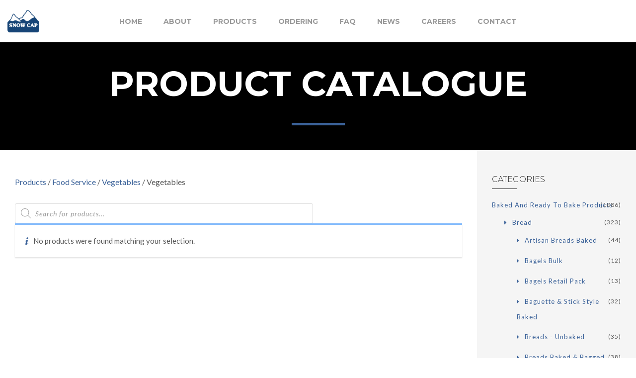

--- FILE ---
content_type: text/html; charset=UTF-8
request_url: https://snowcap.com/product-category/food-service/vegetables/vegetables-vegetables/
body_size: 25379
content:
<!DOCTYPE html>
<html lang="en-CA">
    <head>        
        <meta charset="UTF-8">
        <meta name="viewport" content="width=device-width, initial-scale=1.0, minimum-scale=1.0, maximum-scale=1.0, user-scalable=no" />        
                <title>Vegetables &#8211; Snow Cap</title>
<meta name='robots' content='max-image-preview:large' />
	<style>img:is([sizes="auto" i], [sizes^="auto," i]) { contain-intrinsic-size: 3000px 1500px }</style>
	<link rel='dns-prefetch' href='//fonts.googleapis.com' />
<link rel="alternate" type="application/rss+xml" title="Snow Cap &raquo; Feed" href="https://snowcap.com/feed/" />
<link rel="alternate" type="application/rss+xml" title="Snow Cap &raquo; Comments Feed" href="https://snowcap.com/comments/feed/" />
<link rel="alternate" type="application/rss+xml" title="Snow Cap &raquo; Vegetables Category Feed" href="https://snowcap.com/product-category/food-service/vegetables/vegetables-vegetables/feed/" />
<script type="text/javascript">
/* <![CDATA[ */
window._wpemojiSettings = {"baseUrl":"https:\/\/s.w.org\/images\/core\/emoji\/15.0.3\/72x72\/","ext":".png","svgUrl":"https:\/\/s.w.org\/images\/core\/emoji\/15.0.3\/svg\/","svgExt":".svg","source":{"concatemoji":"https:\/\/snowcap.com\/wp-includes\/js\/wp-emoji-release.min.js?ver=6.7.4"}};
/*! This file is auto-generated */
!function(i,n){var o,s,e;function c(e){try{var t={supportTests:e,timestamp:(new Date).valueOf()};sessionStorage.setItem(o,JSON.stringify(t))}catch(e){}}function p(e,t,n){e.clearRect(0,0,e.canvas.width,e.canvas.height),e.fillText(t,0,0);var t=new Uint32Array(e.getImageData(0,0,e.canvas.width,e.canvas.height).data),r=(e.clearRect(0,0,e.canvas.width,e.canvas.height),e.fillText(n,0,0),new Uint32Array(e.getImageData(0,0,e.canvas.width,e.canvas.height).data));return t.every(function(e,t){return e===r[t]})}function u(e,t,n){switch(t){case"flag":return n(e,"\ud83c\udff3\ufe0f\u200d\u26a7\ufe0f","\ud83c\udff3\ufe0f\u200b\u26a7\ufe0f")?!1:!n(e,"\ud83c\uddfa\ud83c\uddf3","\ud83c\uddfa\u200b\ud83c\uddf3")&&!n(e,"\ud83c\udff4\udb40\udc67\udb40\udc62\udb40\udc65\udb40\udc6e\udb40\udc67\udb40\udc7f","\ud83c\udff4\u200b\udb40\udc67\u200b\udb40\udc62\u200b\udb40\udc65\u200b\udb40\udc6e\u200b\udb40\udc67\u200b\udb40\udc7f");case"emoji":return!n(e,"\ud83d\udc26\u200d\u2b1b","\ud83d\udc26\u200b\u2b1b")}return!1}function f(e,t,n){var r="undefined"!=typeof WorkerGlobalScope&&self instanceof WorkerGlobalScope?new OffscreenCanvas(300,150):i.createElement("canvas"),a=r.getContext("2d",{willReadFrequently:!0}),o=(a.textBaseline="top",a.font="600 32px Arial",{});return e.forEach(function(e){o[e]=t(a,e,n)}),o}function t(e){var t=i.createElement("script");t.src=e,t.defer=!0,i.head.appendChild(t)}"undefined"!=typeof Promise&&(o="wpEmojiSettingsSupports",s=["flag","emoji"],n.supports={everything:!0,everythingExceptFlag:!0},e=new Promise(function(e){i.addEventListener("DOMContentLoaded",e,{once:!0})}),new Promise(function(t){var n=function(){try{var e=JSON.parse(sessionStorage.getItem(o));if("object"==typeof e&&"number"==typeof e.timestamp&&(new Date).valueOf()<e.timestamp+604800&&"object"==typeof e.supportTests)return e.supportTests}catch(e){}return null}();if(!n){if("undefined"!=typeof Worker&&"undefined"!=typeof OffscreenCanvas&&"undefined"!=typeof URL&&URL.createObjectURL&&"undefined"!=typeof Blob)try{var e="postMessage("+f.toString()+"("+[JSON.stringify(s),u.toString(),p.toString()].join(",")+"));",r=new Blob([e],{type:"text/javascript"}),a=new Worker(URL.createObjectURL(r),{name:"wpTestEmojiSupports"});return void(a.onmessage=function(e){c(n=e.data),a.terminate(),t(n)})}catch(e){}c(n=f(s,u,p))}t(n)}).then(function(e){for(var t in e)n.supports[t]=e[t],n.supports.everything=n.supports.everything&&n.supports[t],"flag"!==t&&(n.supports.everythingExceptFlag=n.supports.everythingExceptFlag&&n.supports[t]);n.supports.everythingExceptFlag=n.supports.everythingExceptFlag&&!n.supports.flag,n.DOMReady=!1,n.readyCallback=function(){n.DOMReady=!0}}).then(function(){return e}).then(function(){var e;n.supports.everything||(n.readyCallback(),(e=n.source||{}).concatemoji?t(e.concatemoji):e.wpemoji&&e.twemoji&&(t(e.twemoji),t(e.wpemoji)))}))}((window,document),window._wpemojiSettings);
/* ]]> */
</script>
<style id='wp-emoji-styles-inline-css' type='text/css'>

	img.wp-smiley, img.emoji {
		display: inline !important;
		border: none !important;
		box-shadow: none !important;
		height: 1em !important;
		width: 1em !important;
		margin: 0 0.07em !important;
		vertical-align: -0.1em !important;
		background: none !important;
		padding: 0 !important;
	}
</style>
<link rel='stylesheet' id='wp-block-library-css' href='https://snowcap.com/wp-includes/css/dist/block-library/style.min.css?ver=6.7.4' type='text/css' media='all' />
<link rel='stylesheet' id='wc-blocks-vendors-style-css' href='https://snowcap.com/wp-content/plugins/woocommerce/packages/woocommerce-blocks/build/wc-blocks-vendors-style.css?ver=8.3.2' type='text/css' media='all' />
<link rel='stylesheet' id='wc-blocks-style-css' href='https://snowcap.com/wp-content/plugins/woocommerce/packages/woocommerce-blocks/build/wc-blocks-style.css?ver=8.3.2' type='text/css' media='all' />
<style id='classic-theme-styles-inline-css' type='text/css'>
/*! This file is auto-generated */
.wp-block-button__link{color:#fff;background-color:#32373c;border-radius:9999px;box-shadow:none;text-decoration:none;padding:calc(.667em + 2px) calc(1.333em + 2px);font-size:1.125em}.wp-block-file__button{background:#32373c;color:#fff;text-decoration:none}
</style>
<style id='global-styles-inline-css' type='text/css'>
:root{--wp--preset--aspect-ratio--square: 1;--wp--preset--aspect-ratio--4-3: 4/3;--wp--preset--aspect-ratio--3-4: 3/4;--wp--preset--aspect-ratio--3-2: 3/2;--wp--preset--aspect-ratio--2-3: 2/3;--wp--preset--aspect-ratio--16-9: 16/9;--wp--preset--aspect-ratio--9-16: 9/16;--wp--preset--color--black: #000000;--wp--preset--color--cyan-bluish-gray: #abb8c3;--wp--preset--color--white: #ffffff;--wp--preset--color--pale-pink: #f78da7;--wp--preset--color--vivid-red: #cf2e2e;--wp--preset--color--luminous-vivid-orange: #ff6900;--wp--preset--color--luminous-vivid-amber: #fcb900;--wp--preset--color--light-green-cyan: #7bdcb5;--wp--preset--color--vivid-green-cyan: #00d084;--wp--preset--color--pale-cyan-blue: #8ed1fc;--wp--preset--color--vivid-cyan-blue: #0693e3;--wp--preset--color--vivid-purple: #9b51e0;--wp--preset--gradient--vivid-cyan-blue-to-vivid-purple: linear-gradient(135deg,rgba(6,147,227,1) 0%,rgb(155,81,224) 100%);--wp--preset--gradient--light-green-cyan-to-vivid-green-cyan: linear-gradient(135deg,rgb(122,220,180) 0%,rgb(0,208,130) 100%);--wp--preset--gradient--luminous-vivid-amber-to-luminous-vivid-orange: linear-gradient(135deg,rgba(252,185,0,1) 0%,rgba(255,105,0,1) 100%);--wp--preset--gradient--luminous-vivid-orange-to-vivid-red: linear-gradient(135deg,rgba(255,105,0,1) 0%,rgb(207,46,46) 100%);--wp--preset--gradient--very-light-gray-to-cyan-bluish-gray: linear-gradient(135deg,rgb(238,238,238) 0%,rgb(169,184,195) 100%);--wp--preset--gradient--cool-to-warm-spectrum: linear-gradient(135deg,rgb(74,234,220) 0%,rgb(151,120,209) 20%,rgb(207,42,186) 40%,rgb(238,44,130) 60%,rgb(251,105,98) 80%,rgb(254,248,76) 100%);--wp--preset--gradient--blush-light-purple: linear-gradient(135deg,rgb(255,206,236) 0%,rgb(152,150,240) 100%);--wp--preset--gradient--blush-bordeaux: linear-gradient(135deg,rgb(254,205,165) 0%,rgb(254,45,45) 50%,rgb(107,0,62) 100%);--wp--preset--gradient--luminous-dusk: linear-gradient(135deg,rgb(255,203,112) 0%,rgb(199,81,192) 50%,rgb(65,88,208) 100%);--wp--preset--gradient--pale-ocean: linear-gradient(135deg,rgb(255,245,203) 0%,rgb(182,227,212) 50%,rgb(51,167,181) 100%);--wp--preset--gradient--electric-grass: linear-gradient(135deg,rgb(202,248,128) 0%,rgb(113,206,126) 100%);--wp--preset--gradient--midnight: linear-gradient(135deg,rgb(2,3,129) 0%,rgb(40,116,252) 100%);--wp--preset--font-size--small: 13px;--wp--preset--font-size--medium: 20px;--wp--preset--font-size--large: 36px;--wp--preset--font-size--x-large: 42px;--wp--preset--spacing--20: 0.44rem;--wp--preset--spacing--30: 0.67rem;--wp--preset--spacing--40: 1rem;--wp--preset--spacing--50: 1.5rem;--wp--preset--spacing--60: 2.25rem;--wp--preset--spacing--70: 3.38rem;--wp--preset--spacing--80: 5.06rem;--wp--preset--shadow--natural: 6px 6px 9px rgba(0, 0, 0, 0.2);--wp--preset--shadow--deep: 12px 12px 50px rgba(0, 0, 0, 0.4);--wp--preset--shadow--sharp: 6px 6px 0px rgba(0, 0, 0, 0.2);--wp--preset--shadow--outlined: 6px 6px 0px -3px rgba(255, 255, 255, 1), 6px 6px rgba(0, 0, 0, 1);--wp--preset--shadow--crisp: 6px 6px 0px rgba(0, 0, 0, 1);}:where(.is-layout-flex){gap: 0.5em;}:where(.is-layout-grid){gap: 0.5em;}body .is-layout-flex{display: flex;}.is-layout-flex{flex-wrap: wrap;align-items: center;}.is-layout-flex > :is(*, div){margin: 0;}body .is-layout-grid{display: grid;}.is-layout-grid > :is(*, div){margin: 0;}:where(.wp-block-columns.is-layout-flex){gap: 2em;}:where(.wp-block-columns.is-layout-grid){gap: 2em;}:where(.wp-block-post-template.is-layout-flex){gap: 1.25em;}:where(.wp-block-post-template.is-layout-grid){gap: 1.25em;}.has-black-color{color: var(--wp--preset--color--black) !important;}.has-cyan-bluish-gray-color{color: var(--wp--preset--color--cyan-bluish-gray) !important;}.has-white-color{color: var(--wp--preset--color--white) !important;}.has-pale-pink-color{color: var(--wp--preset--color--pale-pink) !important;}.has-vivid-red-color{color: var(--wp--preset--color--vivid-red) !important;}.has-luminous-vivid-orange-color{color: var(--wp--preset--color--luminous-vivid-orange) !important;}.has-luminous-vivid-amber-color{color: var(--wp--preset--color--luminous-vivid-amber) !important;}.has-light-green-cyan-color{color: var(--wp--preset--color--light-green-cyan) !important;}.has-vivid-green-cyan-color{color: var(--wp--preset--color--vivid-green-cyan) !important;}.has-pale-cyan-blue-color{color: var(--wp--preset--color--pale-cyan-blue) !important;}.has-vivid-cyan-blue-color{color: var(--wp--preset--color--vivid-cyan-blue) !important;}.has-vivid-purple-color{color: var(--wp--preset--color--vivid-purple) !important;}.has-black-background-color{background-color: var(--wp--preset--color--black) !important;}.has-cyan-bluish-gray-background-color{background-color: var(--wp--preset--color--cyan-bluish-gray) !important;}.has-white-background-color{background-color: var(--wp--preset--color--white) !important;}.has-pale-pink-background-color{background-color: var(--wp--preset--color--pale-pink) !important;}.has-vivid-red-background-color{background-color: var(--wp--preset--color--vivid-red) !important;}.has-luminous-vivid-orange-background-color{background-color: var(--wp--preset--color--luminous-vivid-orange) !important;}.has-luminous-vivid-amber-background-color{background-color: var(--wp--preset--color--luminous-vivid-amber) !important;}.has-light-green-cyan-background-color{background-color: var(--wp--preset--color--light-green-cyan) !important;}.has-vivid-green-cyan-background-color{background-color: var(--wp--preset--color--vivid-green-cyan) !important;}.has-pale-cyan-blue-background-color{background-color: var(--wp--preset--color--pale-cyan-blue) !important;}.has-vivid-cyan-blue-background-color{background-color: var(--wp--preset--color--vivid-cyan-blue) !important;}.has-vivid-purple-background-color{background-color: var(--wp--preset--color--vivid-purple) !important;}.has-black-border-color{border-color: var(--wp--preset--color--black) !important;}.has-cyan-bluish-gray-border-color{border-color: var(--wp--preset--color--cyan-bluish-gray) !important;}.has-white-border-color{border-color: var(--wp--preset--color--white) !important;}.has-pale-pink-border-color{border-color: var(--wp--preset--color--pale-pink) !important;}.has-vivid-red-border-color{border-color: var(--wp--preset--color--vivid-red) !important;}.has-luminous-vivid-orange-border-color{border-color: var(--wp--preset--color--luminous-vivid-orange) !important;}.has-luminous-vivid-amber-border-color{border-color: var(--wp--preset--color--luminous-vivid-amber) !important;}.has-light-green-cyan-border-color{border-color: var(--wp--preset--color--light-green-cyan) !important;}.has-vivid-green-cyan-border-color{border-color: var(--wp--preset--color--vivid-green-cyan) !important;}.has-pale-cyan-blue-border-color{border-color: var(--wp--preset--color--pale-cyan-blue) !important;}.has-vivid-cyan-blue-border-color{border-color: var(--wp--preset--color--vivid-cyan-blue) !important;}.has-vivid-purple-border-color{border-color: var(--wp--preset--color--vivid-purple) !important;}.has-vivid-cyan-blue-to-vivid-purple-gradient-background{background: var(--wp--preset--gradient--vivid-cyan-blue-to-vivid-purple) !important;}.has-light-green-cyan-to-vivid-green-cyan-gradient-background{background: var(--wp--preset--gradient--light-green-cyan-to-vivid-green-cyan) !important;}.has-luminous-vivid-amber-to-luminous-vivid-orange-gradient-background{background: var(--wp--preset--gradient--luminous-vivid-amber-to-luminous-vivid-orange) !important;}.has-luminous-vivid-orange-to-vivid-red-gradient-background{background: var(--wp--preset--gradient--luminous-vivid-orange-to-vivid-red) !important;}.has-very-light-gray-to-cyan-bluish-gray-gradient-background{background: var(--wp--preset--gradient--very-light-gray-to-cyan-bluish-gray) !important;}.has-cool-to-warm-spectrum-gradient-background{background: var(--wp--preset--gradient--cool-to-warm-spectrum) !important;}.has-blush-light-purple-gradient-background{background: var(--wp--preset--gradient--blush-light-purple) !important;}.has-blush-bordeaux-gradient-background{background: var(--wp--preset--gradient--blush-bordeaux) !important;}.has-luminous-dusk-gradient-background{background: var(--wp--preset--gradient--luminous-dusk) !important;}.has-pale-ocean-gradient-background{background: var(--wp--preset--gradient--pale-ocean) !important;}.has-electric-grass-gradient-background{background: var(--wp--preset--gradient--electric-grass) !important;}.has-midnight-gradient-background{background: var(--wp--preset--gradient--midnight) !important;}.has-small-font-size{font-size: var(--wp--preset--font-size--small) !important;}.has-medium-font-size{font-size: var(--wp--preset--font-size--medium) !important;}.has-large-font-size{font-size: var(--wp--preset--font-size--large) !important;}.has-x-large-font-size{font-size: var(--wp--preset--font-size--x-large) !important;}
:where(.wp-block-post-template.is-layout-flex){gap: 1.25em;}:where(.wp-block-post-template.is-layout-grid){gap: 1.25em;}
:where(.wp-block-columns.is-layout-flex){gap: 2em;}:where(.wp-block-columns.is-layout-grid){gap: 2em;}
:root :where(.wp-block-pullquote){font-size: 1.5em;line-height: 1.6;}
</style>
<link rel='stylesheet' id='bya-frontend-css-css' href='https://snowcap.com/wp-content/plugins/buy-again-for-woocommerce/assets/css/frontend.css?ver=2.6' type='text/css' media='all' />
<link rel='stylesheet' id='rs-plugin-settings-css' href='https://snowcap.com/wp-content/plugins/revslider/public/assets/css/rs6.css?ver=6.3.3' type='text/css' media='all' />
<style id='rs-plugin-settings-inline-css' type='text/css'>
#rs-demo-id {}
</style>
<style id='woocommerce-inline-inline-css' type='text/css'>
.woocommerce form .form-row .required { visibility: visible; }
</style>
<link rel='stylesheet' id='wyde-animations-css' href='https://snowcap.com/wp-content/plugins/wyde-core/shortcodes/css/animation.css?ver=3.8.7' type='text/css' media='all' />
<link rel='stylesheet' id='wyde-font-awesome-css' href='https://snowcap.com/wp-content/plugins/wyde-core/assets/css/font-awesome.min.css?ver=4.6.3' type='text/css' media='all' />
<link rel='stylesheet' id='dgwt-wcas-style-css' href='https://snowcap.com/wp-content/plugins/ajax-search-for-woocommerce-premium/assets/css/style.min.css?ver=1.26.1' type='text/css' media='all' />
<link rel='stylesheet' id='overlap-css' href='https://snowcap.com/wp-content/themes/snowcap/style.css?ver=99.1.5.1' type='text/css' media='all' />
<link rel='stylesheet' id='overlap-icons-css' href='https://snowcap.com/wp-content/themes/snowcap/css/icons.css?ver=99.1.5.1' type='text/css' media='all' />
<link rel='stylesheet' id='overlap-main-css' href='https://snowcap.com/wp-content/themes/snowcap/css/main.css?ver=99.1.5.1' type='text/css' media='all' />
<link rel='stylesheet' id='lightcase-css' href='https://snowcap.com/wp-content/themes/snowcap/css/lightcase.css?ver=99.1.5.1' type='text/css' media='all' />
<link rel='stylesheet' id='overlap-shortcodes-css' href='https://snowcap.com/wp-content/themes/snowcap/css/shortcodes.css?ver=1.4.4' type='text/css' media='all' />
<link rel='stylesheet' id='redux-google-fonts-overlap_options-css' href='https://fonts.googleapis.com/css?family=Lato%3A100%2C300%2C400%2C700%2C900%2C100italic%2C300italic%2C400italic%2C700italic%2C900italic%7CMontserrat%3A100%2C200%2C300%2C400%2C500%2C600%2C700%2C800%2C900%2C100italic%2C200italic%2C300italic%2C400italic%2C500italic%2C600italic%2C700italic%2C800italic%2C900italic%7CPlayfair+Display%3A400&#038;ver=1710460783' type='text/css' media='all' />
<script type="text/javascript" src="https://snowcap.com/wp-includes/js/jquery/jquery.min.js?ver=3.7.1" id="jquery-core-js"></script>
<script type="text/javascript" src="https://snowcap.com/wp-includes/js/jquery/jquery-migrate.min.js?ver=3.4.1" id="jquery-migrate-js"></script>
<script type="text/javascript" src="https://snowcap.com/wp-content/plugins/woocommerce/assets/js/jquery-blockui/jquery.blockUI.min.js?ver=2.7.0-wc.6.9.3" id="jquery-blockui-js"></script>
<script type="text/javascript" id="wc-add-to-cart-js-extra">
/* <![CDATA[ */
var wc_add_to_cart_params = {"ajax_url":"\/wp-admin\/admin-ajax.php","wc_ajax_url":"\/?wc-ajax=%%endpoint%%","i18n_view_cart":"View cart","cart_url":"https:\/\/snowcap.com","is_cart":"","cart_redirect_after_add":"no"};
/* ]]> */
</script>
<script type="text/javascript" src="https://snowcap.com/wp-content/plugins/woocommerce/assets/js/frontend/add-to-cart.min.js?ver=6.9.3" id="wc-add-to-cart-js"></script>
<script type="text/javascript" src="https://snowcap.com/wp-includes/js/jquery/ui/core.min.js?ver=1.13.3" id="jquery-ui-core-js"></script>
<script type="text/javascript" src="https://snowcap.com/wp-includes/js/jquery/ui/mouse.min.js?ver=1.13.3" id="jquery-ui-mouse-js"></script>
<script type="text/javascript" src="https://snowcap.com/wp-includes/js/jquery/ui/resizable.min.js?ver=1.13.3" id="jquery-ui-resizable-js"></script>
<script type="text/javascript" src="https://snowcap.com/wp-includes/js/jquery/ui/draggable.min.js?ver=1.13.3" id="jquery-ui-draggable-js"></script>
<script type="text/javascript" src="https://snowcap.com/wp-includes/js/jquery/ui/controlgroup.min.js?ver=1.13.3" id="jquery-ui-controlgroup-js"></script>
<script type="text/javascript" src="https://snowcap.com/wp-includes/js/jquery/ui/checkboxradio.min.js?ver=1.13.3" id="jquery-ui-checkboxradio-js"></script>
<script type="text/javascript" src="https://snowcap.com/wp-includes/js/jquery/ui/button.min.js?ver=1.13.3" id="jquery-ui-button-js"></script>
<script type="text/javascript" src="https://snowcap.com/wp-includes/js/jquery/ui/dialog.min.js?ver=1.13.3" id="jquery-ui-dialog-js"></script>
<script type="text/javascript" id="bya-frontend-js-extra">
/* <![CDATA[ */
var bya_frontend_params = {"add_to_cart_nonce":"5749554674","redirect_add_to_cart":"no","ajax_add_to_cart":"yes","buy_again_nonce":"8c0f21532e","pagination_nonce":"fa2995208c","search_nonce":"10b1b9a6f1","ajaxurl":"https:\/\/snowcap.com\/wp-admin\/admin-ajax.php","current_page_url":"","bya_get_my_account_end_point_url":"product_cat","cart_url":"https:\/\/snowcap.com","view_cart_label":"view cart","user_id":"0","orderby":"","order":""};
/* ]]> */
</script>
<script type="text/javascript" src="https://snowcap.com/wp-content/plugins/buy-again-for-woocommerce/assets/js/frontend.js?ver=2.6" id="bya-frontend-js"></script>
<script type="text/javascript" src="https://snowcap.com/wp-content/plugins/revslider/public/assets/js/rbtools.min.js?ver=6.3.3" id="tp-tools-js"></script>
<script type="text/javascript" src="https://snowcap.com/wp-content/plugins/revslider/public/assets/js/rs6.min.js?ver=6.3.3" id="revmin-js"></script>
<script type="text/javascript" src="https://snowcap.com/wp-content/plugins/js_composer/assets/js/vendors/woocommerce-add-to-cart.js?ver=6.4.1" id="vc_woocommerce-add-to-cart-js-js"></script>
<script type="text/javascript" src="https://snowcap.com/wp-content/plugins/wyde-core/assets/js/modernizr.js" id="modernizr-js"></script>
<link rel="https://api.w.org/" href="https://snowcap.com/wp-json/" /><link rel="alternate" title="JSON" type="application/json" href="https://snowcap.com/wp-json/wp/v2/product_cat/1553" /><link rel="EditURI" type="application/rsd+xml" title="RSD" href="https://snowcap.com/xmlrpc.php?rsd" />
<meta name="generator" content="WordPress 6.7.4" />
<meta name="generator" content="WooCommerce 6.9.3" />
		<style>
			.dgwt-wcas-ico-magnifier,.dgwt-wcas-ico-magnifier-handler{max-width:20px}.dgwt-wcas-search-wrapp{max-width:600px}		</style>
			<noscript><style>.woocommerce-product-gallery{ opacity: 1 !important; }</style></noscript>
	<style type="text/css">.recentcomments a{display:inline !important;padding:0 !important;margin:0 !important;}</style><meta name="generator" content="Visual Composer 6.4.1"/>
<meta name="generator" content="Powered by Slider Revolution 6.3.3 - responsive, Mobile-Friendly Slider Plugin for WordPress with comfortable drag and drop interface." />
<link rel="icon" href="https://snowcap.com/wp-content/uploads/2019/06/cropped-fav-32x32.png" sizes="32x32" />
<link rel="icon" href="https://snowcap.com/wp-content/uploads/2019/06/cropped-fav-192x192.png" sizes="192x192" />
<link rel="apple-touch-icon" href="https://snowcap.com/wp-content/uploads/2019/06/cropped-fav-180x180.png" />
<meta name="msapplication-TileImage" content="https://snowcap.com/wp-content/uploads/2019/06/cropped-fav-270x270.png" />
<script type="text/javascript">function setREVStartSize(e){
			//window.requestAnimationFrame(function() {				 
				window.RSIW = window.RSIW===undefined ? window.innerWidth : window.RSIW;	
				window.RSIH = window.RSIH===undefined ? window.innerHeight : window.RSIH;	
				try {								
					var pw = document.getElementById(e.c).parentNode.offsetWidth,
						newh;
					pw = pw===0 || isNaN(pw) ? window.RSIW : pw;
					e.tabw = e.tabw===undefined ? 0 : parseInt(e.tabw);
					e.thumbw = e.thumbw===undefined ? 0 : parseInt(e.thumbw);
					e.tabh = e.tabh===undefined ? 0 : parseInt(e.tabh);
					e.thumbh = e.thumbh===undefined ? 0 : parseInt(e.thumbh);
					e.tabhide = e.tabhide===undefined ? 0 : parseInt(e.tabhide);
					e.thumbhide = e.thumbhide===undefined ? 0 : parseInt(e.thumbhide);
					e.mh = e.mh===undefined || e.mh=="" || e.mh==="auto" ? 0 : parseInt(e.mh,0);		
					if(e.layout==="fullscreen" || e.l==="fullscreen") 						
						newh = Math.max(e.mh,window.RSIH);					
					else{					
						e.gw = Array.isArray(e.gw) ? e.gw : [e.gw];
						for (var i in e.rl) if (e.gw[i]===undefined || e.gw[i]===0) e.gw[i] = e.gw[i-1];					
						e.gh = e.el===undefined || e.el==="" || (Array.isArray(e.el) && e.el.length==0)? e.gh : e.el;
						e.gh = Array.isArray(e.gh) ? e.gh : [e.gh];
						for (var i in e.rl) if (e.gh[i]===undefined || e.gh[i]===0) e.gh[i] = e.gh[i-1];
											
						var nl = new Array(e.rl.length),
							ix = 0,						
							sl;					
						e.tabw = e.tabhide>=pw ? 0 : e.tabw;
						e.thumbw = e.thumbhide>=pw ? 0 : e.thumbw;
						e.tabh = e.tabhide>=pw ? 0 : e.tabh;
						e.thumbh = e.thumbhide>=pw ? 0 : e.thumbh;					
						for (var i in e.rl) nl[i] = e.rl[i]<window.RSIW ? 0 : e.rl[i];
						sl = nl[0];									
						for (var i in nl) if (sl>nl[i] && nl[i]>0) { sl = nl[i]; ix=i;}															
						var m = pw>(e.gw[ix]+e.tabw+e.thumbw) ? 1 : (pw-(e.tabw+e.thumbw)) / (e.gw[ix]);					
						newh =  (e.gh[ix] * m) + (e.tabh + e.thumbh);
					}				
					if(window.rs_init_css===undefined) window.rs_init_css = document.head.appendChild(document.createElement("style"));					
					document.getElementById(e.c).height = newh+"px";
					window.rs_init_css.innerHTML += "#"+e.c+"_wrapper { height: "+newh+"px }";				
				} catch(e){
					console.log("Failure at Presize of Slider:" + e)
				}					   
			//});
		  };</script>
		<style type="text/css" id="wp-custom-css">
			h1.title {font-weight: 300;} 
h1.title {font-family: montserrat;}

.yith-request-a-quote-page .create-account {padding-bottom:30px;}

/** remove price from cart **/
.woocommerce-cart .product-price, .woocommerce-cart .product-subtotal {display:none;}


.woocommerce-cart .cart_totals h2, .woocommerce-cart  .cart_totals .shop_table {display:none;}

/** remove coupon and update cart button from cart **/
.woocommerce-cart .cart-collaterals .cart-coupon  {display:none;}

.woocommerce-cart .cart-collaterals .cart-coupon .buttons {width:100% !important;}

/** remove price from checkout **/
.woocommerce-checkout .product-total, .woocommerce-checkout .cart-subtotal, .woocommerce-checkout .order-total {display:none;}

/** remove totals from checkout thankyou and account pages **/
.woocommerce-order-details tfoot {display:none;}

.woocommerce-Price-amount {display:none;}


/** Show CART on shop sidebar only if logged in **/
#right-sidebar .widget_shopping_cart {display:none;}

.logged-in #right-sidebar .widget_shopping_cart {display:block;}

.topcarticon {display:none !important;}

.logged-in .topcarticon {display:inline-block !important;}

/** hide mentions of shippnig costs **/

.woocommerce-shipping-totals {display:none !important;}

/** hide location on checkout page **/
.woocommerce-checkout #accountlocation_field {display:none !important;}

/** Show add to cart on shop pages **/
.logged-in .image-wrapper .ajax_add_to_cart {display: inline-block !important;}

@media screen and (max-width: 768px) {
.bya_product_table_container .bya_buy_again_product_table tr td::before {
    content: " " !important;
	}}

/** Style page top announcements **/
.sticky-long-description > h2 {display:none;}
.sticky-long-descriptions {background-color: #184577; padding : 20px 0 1px;}
.sticky-long-description  .content {background-color:#184577; color:#fff; text-align:center; }
.sticky-long-description  .content a {color:#fff; text-decoration:underline;}


.searchcartbar .searchcart {display:none !important;}

.order-online-button {
    display: inline-block;
    text-align: center;
    width: 100%;
}

.summary .order-online-button  {
    position: relative !important;
    padding: 0 15px 0 0 !important;
    line-height: 40px !important;
    height: 40px !important;
    width: auto !important;
    overflow: hidden !important;
    background: #3b6299 !important;
    color: #fff;
    text-align: center;
    opacity: 1 !important;
    transform: translate(0px, 0) !important;
    -webkit-transform: translate(0px, 0) !important;
    flex-flow: row nowrap;
    justify-content: center;
    display: flex !important;
	margin-top:10px;
}		</style>
		<style type="text/css" title="dynamic-css" class="options-output">#side-nav{background-color:#211F1E;background-size:cover;background-position:center bottom;}#side-nav{background-color:#ffffff;background-size:cover;background-position:center bottom;}#footer-bottom{background-color:#000;background-size:cover;background-position:center bottom;}.archive.category .main-content, .archive.author .main-content, .archive.date .main-content{background-size:cover;background-position:center center;}.archive.tax-portfolio_category .main-content, .archive.tax-portfolio_skill .main-content, .archive.tax-portfolio_tag .main-content{background-color:#f5f5f5;background-size:cover;background-position:center center;}body{font-family:Lato,Arial, Helvetica, sans-serif;font-weight:normal;font-size:15px;}#top-nav .top-menu > li > a, #full-nav, #side-nav, .live-search-form input{font-family:Montserrat,Arial, Helvetica, sans-serif;letter-spacing:0px;font-weight:700;font-size:14px;}.w-button, .w-link-button, .w-ghost-button, a.button, button, input[type="submit"], input[type="button"], input[type="reset"]{font-family:Montserrat,Arial, Helvetica, sans-serif;letter-spacing:0.5px;font-weight:normal;}h1{font-family:Montserrat,Arial, Helvetica, sans-serif;font-weight:200;font-size:48px;}h2{font-family:Montserrat,Arial, Helvetica, sans-serif;font-weight:300;font-size:45px;}h3{font-family:Montserrat,Arial, Helvetica, sans-serif;font-weight:300;font-size:22px;}h4{font-family:Montserrat,Arial, Helvetica, sans-serif;font-weight:700;font-style:normal;}h5,.post-date strong{font-family:Montserrat,Arial, Helvetica, sans-serif;font-weight:400;font-style:normal;}h6,blockquote{font-family:"Playfair Display",Arial, Helvetica, sans-serif;font-weight:400;font-style:normal;}</style><style type="text/css" data-name="overlap-color-scheme">a,
#header #top-nav li:hover > a,
#header #top-nav li.current-menu-ancestor > a,
#header #top-nav li.current-menu-parent > a,
#header #top-nav li.current-menu-item > a,
#header #top-nav li.current_page_parent > a,
#header #top-nav li.current_page_ancestor > a,
#header #top-nav li.current_page_item > a,
.vertical-menu li:hover > a,
.vertical-menu .current-menu-ancestor > a,
.vertical-menu .current-menu-item > a,
.vertical-menu .current-menu-ancestor > .sub-menu-button,
.vertical-menu .current-menu-item > .sub-menu-button,
.vertical-menu li.menu-item-has-children > .sub-menu-button:hover,
.w-dark #full-nav .vertical-menu li:hover > a,
.w-dark #full-nav .vertical-menu .current-menu-ancestor > a,
.w-dark #full-nav .vertical-menu .current-menu-item > a,
#fullscreen-nav.w-dark .social-icons > li:hover a,
#side-menu li:hover > a,
.w-light .sliding-remove-button:hover,
.w-text-light .dropcap,
.highlight,
blockquote:before,
button:hover,
input[type="submit"]:hover, 
input[type="button"]:hover,
.w-blog-posts .post-title a:hover,
.post-nav .nav-home a:hover,
.post-nav h4 a:hover,
.prev-post > a:hover,
.next-post > a:hover,
.post-tags a:hover,
.widget a:hover,
.related-posts li:hover h4 a,
.w-pricing-box .box-header h4,
.w-testimonial .w-content:before,
.w-link-button:not(.none):not(.outline):hover, 
.w-link-button:not(.none):active,
.w-link-button.none,
.w-link-button.none:hover,
.w-link-button.none:active,
.w-link-button.outline,
.w-testimonials-slider .owl-nav > button,
.w-testimonials-slider .owl-nav > button:hover,
.w-team-slider .cover-image,
.w-team-slider .member-name h4,
.w-team-slider .w-grid-layout .member-name h3 > span,
.w-heading.heading-6 .heading-title,
.w-heading:not(.heading-6):not(.heading-7) .subheading,
.w-photoset .w-item figcaption h3:hover a,
.w-link-button.outline.w-with-icon:hover,
.post .post-date a strong,
.post-meta a,
.pagination > span > a:hover,
.w-blog-posts .no-cover.format-audio .post-media-icon,
.w-blog-posts .no-cover.format-video .post-media-icon,
.meta-date a strong,
.format-quote .post-detail .post-title:before,
.title-wrapper .subtitle,
.title-wrapper .title strong,
.member-content .member-meta,
.w-counter-box,
.post-share a:hover,
.w-blog-posts .post.format-quote .post-title a:before,
.post .meta-date a strong,
.w-text-block ul > li:before,
.widget_shopping_cart .total .amount,
.woocommerce-message:before, 
.woocommerce-info:before, 
.star-rating:before,
.star-rating span:before,
.stars a:hover,
.products li .price,
.woocommerce button.button:hover, 
.woocommerce .buttons .button:hover, 
.wc-proceed-to-checkout .button:hover, 
.my_account_orders a.button:hover, 
.add_to_cart_inline .button:hover,
.order-total .amount,
.summary .single_variation .price ins .amount,
.menu-my-account a:hover
{
    color:#3b6299;
}

.w-link-button,
.title-wrapper:not(.w-size-s) .title:after,
.w-icon-tabs .w-tabs-nav li.active a,
.w-icon-tabs .w-tabs-nav li.active,
.sliding-remove-button:hover,
.w-blog-posts .readmore-link a,
code,
.w-icon-tabs.w-tabs .w-tabs-nav li.active,
.loader-border,
.loader-timer > div,
.w-blog-posts.w-large .w-item > .post.sticky,
.w-blog-posts.w-grid .w-item > .post.sticky,
.widget .tagcloud a:hover,
.variation,

.shop_table .quantity input:focus,
.shop_table .quantity input:hover  
{
    border-color:#3b6299;
}

.dropdown-nav ul ul,
.w-tabs .w-tabs-nav li.active
{
    border-top-color:#3b6299;
}

.w-testimonials-slider .w-border,
.w-testimonial .w-header:after,
.w-testimonial .w-customer p:after,
.w-link-button:not(.none) .w-border,
.w-link-button.outline:hover .w-border, 
.w-link-button.outline:active .w-border,
.w-pricing-box .box-button:hover a,
.w-portfolio-grid.w-overlap .w-showmore a,
.w-blog-posts .readmore-link a:hover,
.w-heading.heading-7 .heading-title:before,
.w-heading.heading-7 .heading-title:after,
.w-tabs .w-tabs-nav li.active:before,
.w-icon-tabs .w-tabs-nav li.active a:after,
#header .mobile-nav-icon > .menu-icon,
#header .mobile-nav-icon > .menu-icon:before,
#header .mobile-nav-icon > .menu-icon:after,
.full-nav-icon:hover > .menu-icon,
.full-nav-icon:hover > .menu-icon:before,
.full-nav-icon:hover > .menu-icon:after,
.post-nav span a,
#fullscreen-nav.w-light:before,
#live-search.w-light:before,
#toplink-button .border:before,
.w-twitter .profile-image img,
#wp-calendar tbody td#today:hover,
#cancel-comment-reply-link:hover,
.loader-inner,
.loader-timer > div:before,
.loader-timer > div:after,
.onsale,
.cart-items,
.widget_price_filter .ui-slider .ui-slider-range,
.widget_price_filter .ui-slider .ui-slider-handle,
.products li figure .button,
.w-portfolio-grid.w-layout-overlap .w-showmore a,
.w-effect-overlap figure,
.pagination>span.w-previous:after, 
.pagination>span.w-next:before
{
    background:#3b6299;
}

.w-tour .w-tabs-nav li.active a,
.w-accordion .active .acd-header,
.w-accordion .active:hover .acd-header,
.w-toggle.active > h4,
.w-ghost-button,
.w-ghost-button:hover,
.w-tabs .w-tabs-nav li.active a 
{
    color:#3b6299;
    border-color:#3b6299;
}

.w-button,
button,
input[type="submit"],
input[type="button"],
:not(:required) input[type="checkbox"]:checked, 
:not(:required) input[type="radio"]:checked,
.comments-nav a:hover,
.loader-square-spin > div,
.ball-pulse > div,
.woocommerce button.button, 
.woocommerce .buttons .button, 
.wc-proceed-to-checkout .button, 
.my_account_orders a.button, 
.add_to_cart_inline .button
{
    border-color:#3b6299;
    background:#3b6299;
}

.single-product .woocommerce-tabs ul.tabs li.active {
    box-shadow: 0 1px 0 #3b6299;
}

.loader-circle{
    box-shadow: inset 0 0 0 3px #3b6299;
}

.loader-line-mask .loader-line
{
    box-shadow: inset 0 0 0 4px #3b6299;
}</style>    </head>
    <body class="archive tax-product_cat term-vegetables-vegetables term-1553 theme-snowcap woocommerce woocommerce-page woocommerce-no-js center-nav">
                <aside id="side-nav" class="w-text-dark">
        <div class="bg-overlay" style="background-color: #ffffff;"></div>
        <div class="side-nav-wrapper">          
        <nav id="vertical-nav">
            <ul class="vertical-menu">
            <li id="menu-item-6712" class="menu-item menu-item-type-post_type menu-item-object-page menu-item-home menu-item-6712"><a href="https://snowcap.com/">Home</a><button class="sub-menu-button" aria-label="Open Submenu"><i class="ol-arrow-right"></i></button></li>
<li id="menu-item-6736" class="menu-item menu-item-type-post_type menu-item-object-page menu-item-6736"><a href="https://snowcap.com/about/">About</a><button class="sub-menu-button" aria-label="Open Submenu"><i class="ol-arrow-right"></i></button></li>
<li id="menu-item-7142" class="menu-item menu-item-type-post_type menu-item-object-page menu-item-7142"><a href="https://snowcap.com/products/">Products</a><button class="sub-menu-button" aria-label="Open Submenu"><i class="ol-arrow-right"></i></button></li>
<li id="menu-item-225821" class="menu-item menu-item-type-post_type menu-item-object-page menu-item-225821"><a href="https://snowcap.com/ordering/">Ordering</a><button class="sub-menu-button" aria-label="Open Submenu"><i class="ol-arrow-right"></i></button></li>
<li id="menu-item-6844" class="menu-item menu-item-type-post_type menu-item-object-page menu-item-6844"><a href="https://snowcap.com/faq/">FAQ</a><button class="sub-menu-button" aria-label="Open Submenu"><i class="ol-arrow-right"></i></button></li>
<li id="menu-item-6882" class="menu-item menu-item-type-post_type menu-item-object-page menu-item-6882"><a href="https://snowcap.com/news/">NEWS</a><button class="sub-menu-button" aria-label="Open Submenu"><i class="ol-arrow-right"></i></button></li>
<li id="menu-item-6753" class="menu-item menu-item-type-post_type menu-item-object-page menu-item-6753"><a href="https://snowcap.com/careers/">Careers</a><button class="sub-menu-button" aria-label="Open Submenu"><i class="ol-arrow-right"></i></button></li>
<li id="menu-item-6761" class="menu-item menu-item-type-post_type menu-item-object-page menu-item-6761"><a href="https://snowcap.com/contact/">Contact</a><button class="sub-menu-button" aria-label="Open Submenu"><i class="ol-arrow-right"></i></button></li>
            </ul>
        </nav>
        <ul id="side-menu">
                                </ul>
            <ul class="contact-info">
                <li><i class="ol-phone"></i> 604-515-3200</li>
                <li><i class="ol-mail"></i> order@snowcap.com</li>
                <li><i class="ol-location"></i> 5698 Trapp Ave Burnaby, BC V3N 5G4</li>
            </ul>
    <ul class="social-icons"><li><a href="https://facebook.com/snowcapbc" target="_blank" title="Facebook"><i class="ol-facebook"></i></a></li><li><a href="https://www.instagram.com/snowcapbc/" target="_blank" title="Instagram"><i class="ol-instagram"></i></a></li></ul>    </div>
</aside><header  id="header" class="w-light w-full w-text-dark"> 
    <div class="container">       
        <span class="mobile-nav-icon">
            <i class="menu-icon"></i>
        </span>
            <span id="header-logo">  
        <a href="https://snowcap.com">
                        <img class="dark-logo" src="https://snowcap.com/wp-content/uploads/2019/07/snowcap-logo.png" width="650" height="472" alt="Snow Cap" />
            
                        <img class="dark-sticky" src="https://snowcap.com/wp-content/uploads/2019/07/snowcap-logo.png" width="650" height="472" alt="Snow Cap" />
            
                        <img class="light-logo" src="https://snowcap.com/wp-content/uploads/2019/07/snowcap-logo.png" width="650" height="472" alt="Snow Cap" />
            
                        <img class="light-sticky" src="https://snowcap.com/wp-content/uploads/2019/07/snowcap-logo.png" width="650" height="472" alt="Snow Cap" />
                    </a>
    </span>
            <nav id="top-nav" class="dropdown-nav">
            <ul class="top-menu">
                <li class="menu-item menu-item-type-post_type menu-item-object-page menu-item-home menu-item-6712"><a href="https://snowcap.com/">Home</a></li>
<li class="menu-item menu-item-type-post_type menu-item-object-page menu-item-6736"><a href="https://snowcap.com/about/">About</a></li>
<li class="menu-item menu-item-type-post_type menu-item-object-page menu-item-7142"><a href="https://snowcap.com/products/">Products</a></li>
<li class="menu-item menu-item-type-post_type menu-item-object-page menu-item-225821"><a href="https://snowcap.com/ordering/">Ordering</a></li>
<li class="menu-item menu-item-type-post_type menu-item-object-page menu-item-6844"><a href="https://snowcap.com/faq/">FAQ</a></li>
<li class="menu-item menu-item-type-post_type menu-item-object-page menu-item-6882"><a href="https://snowcap.com/news/">NEWS</a></li>
<li class="menu-item menu-item-type-post_type menu-item-object-page menu-item-6753"><a href="https://snowcap.com/careers/">Careers</a></li>
<li class="menu-item menu-item-type-post_type menu-item-object-page menu-item-6761"><a href="https://snowcap.com/contact/">Contact</a></li>
    
            </ul>
                        <ul class="ex-menu">
                            </ul>
                    </nav>
            </div>
</header><div id="fullscreen-nav" class="w-text-light" style="background-color: #211F1E">
    <div class="full-nav-logo-wrapper">        
                <div id="full-nav-logo">
            <a href="https://snowcap.com">
                <img class="full-nav-logo" src="https://snowcap.com/wp-content/themes/snowcap/images/logo/logo-full.png" alt="Snow Cap" />           
            </a>
        </div>
                
    </div>
    <div class="full-nav-menu">        
        <div class="bg-wrapper bg-image" style="background-color: #211F1E"></div>
         
        <div class="container">      
            <div class="full-nav-wrapper">
                <nav id="full-nav">
                    <ul class="vertical-menu">
                        <li id="fullscreen-menu-item-6712" class="menu-item menu-item-type-post_type menu-item-object-page menu-item-home menu-item-6712"><a href="https://snowcap.com/">Home</a><button class="sub-menu-button" aria-label="Open Submenu"><i class="ol-arrow-right"></i></button></li>
<li id="fullscreen-menu-item-6736" class="menu-item menu-item-type-post_type menu-item-object-page menu-item-6736"><a href="https://snowcap.com/about/">About</a><button class="sub-menu-button" aria-label="Open Submenu"><i class="ol-arrow-right"></i></button></li>
<li id="fullscreen-menu-item-7142" class="menu-item menu-item-type-post_type menu-item-object-page menu-item-7142"><a href="https://snowcap.com/products/">Products</a><button class="sub-menu-button" aria-label="Open Submenu"><i class="ol-arrow-right"></i></button></li>
<li id="fullscreen-menu-item-225821" class="menu-item menu-item-type-post_type menu-item-object-page menu-item-225821"><a href="https://snowcap.com/ordering/">Ordering</a><button class="sub-menu-button" aria-label="Open Submenu"><i class="ol-arrow-right"></i></button></li>
<li id="fullscreen-menu-item-6844" class="menu-item menu-item-type-post_type menu-item-object-page menu-item-6844"><a href="https://snowcap.com/faq/">FAQ</a><button class="sub-menu-button" aria-label="Open Submenu"><i class="ol-arrow-right"></i></button></li>
<li id="fullscreen-menu-item-6882" class="menu-item menu-item-type-post_type menu-item-object-page menu-item-6882"><a href="https://snowcap.com/news/">NEWS</a><button class="sub-menu-button" aria-label="Open Submenu"><i class="ol-arrow-right"></i></button></li>
<li id="fullscreen-menu-item-6753" class="menu-item menu-item-type-post_type menu-item-object-page menu-item-6753"><a href="https://snowcap.com/careers/">Careers</a><button class="sub-menu-button" aria-label="Open Submenu"><i class="ol-arrow-right"></i></button></li>
<li id="fullscreen-menu-item-6761" class="menu-item menu-item-type-post_type menu-item-object-page menu-item-6761"><a href="https://snowcap.com/contact/">Contact</a><button class="sub-menu-button" aria-label="Open Submenu"><i class="ol-arrow-right"></i></button></li>
                    </ul>
                </nav>            
            </div>   

            <ul class="social-icons"><li><a href="https://facebook.com/snowcapbc" target="_blank" title="Facebook"><i class="ol-facebook"></i></a></li><li><a href="https://www.instagram.com/snowcapbc/" target="_blank" title="Instagram"><i class="ol-instagram"></i></a></li></ul>         
        </div>        
    </div>   
</div><div id="page-overlay"></div><div id="live-search" class="w-light">
    <div class="container">
        <form id="live-search-form" class="live-search-form clear" action="https://snowcap.com" method="post">
            <input type="hidden" name="wyde_search_post_types" value="page,post,wyde_portfolio" />
        	<input type="hidden" name="wyde_search_suggestions" value="5" />
            <input type="text" name="s" id="wyde-search-keyword" value="" placeholder="Start Typing..." />
            <a href="#" class="fullscreen-remove-button"><i class="ol-cancel"></i></a>
        </form>
    </div>
</div>        <div id="content">
                    <div id="content">
                <div class="title-wrapper text-center w-size-m" style="background-color:#000000" data-effect="fadeOut">
        <div class="container w-full">
                                <h1 class="title">
            Product Catalogue        </h1>    
                    </div>
</div>
                <div class="main-content full-width right-sidebar">
                                        <div class="page-content container">
                                                <div class="w-main col-9">
                            <div class="col-inner">
                    <nav class="woocommerce-breadcrumb" ><a href="https://snowcap.com/products/">Products</a> / <a href="https://snowcap.com/product-category/food-service/">Food Service</a> / <a href="https://snowcap.com/product-category/food-service/vegetables/">Vegetables</a> / Vegetables</nav><header class="woocommerce-products-header">
	
	    
<div class="searchcartbar">
<div  class="dgwt-wcas-search-wrapp dgwt-wcas-no-submit woocommerce dgwt-wcas-style-solaris js-dgwt-wcas-layout-classic dgwt-wcas-layout-classic js-dgwt-wcas-mobile-overlay-disabled">
		<form class="dgwt-wcas-search-form" role="search" action="https://snowcap.com/" method="get">
		<div class="dgwt-wcas-sf-wrapp">
							<svg class="dgwt-wcas-ico-magnifier" xmlns="http://www.w3.org/2000/svg"
					 xmlns:xlink="http://www.w3.org/1999/xlink" x="0px" y="0px"
					 viewBox="0 0 51.539 51.361" xml:space="preserve">
		             <path 						 d="M51.539,49.356L37.247,35.065c3.273-3.74,5.272-8.623,5.272-13.983c0-11.742-9.518-21.26-21.26-21.26 S0,9.339,0,21.082s9.518,21.26,21.26,21.26c5.361,0,10.244-1.999,13.983-5.272l14.292,14.292L51.539,49.356z M2.835,21.082 c0-10.176,8.249-18.425,18.425-18.425s18.425,8.249,18.425,18.425S31.436,39.507,21.26,39.507S2.835,31.258,2.835,21.082z"/>
				</svg>
							<label class="screen-reader-text"
				   for="dgwt-wcas-search-input-1">Products search</label>

			<input id="dgwt-wcas-search-input-1"
				   type="search"
				   class="dgwt-wcas-search-input"
				   name="s"
				   value=""
				   placeholder="Search for products..."
				   autocomplete="off"
							/>
			<div class="dgwt-wcas-preloader"></div>

			<div class="dgwt-wcas-voice-search"></div>

			
			<input type="hidden" name="post_type" value="product"/>
			<input type="hidden" name="dgwt_wcas" value="1"/>

			
					</div>
	</form>
</div>
        
        <a href="https://snowcap.com/cart/" class="searchcart"><i class="fa fa-shopping-cart"></i>&nbsp;</a></div>
</header>
<p class="woocommerce-info">No products were found matching your selection.</p>
</div></div>    <aside id="right-sidebar" class="w-sidebar col-3">
        <div class="col-inner">
        <div class="widget woocommerce widget_product_categories"><h3>Categories</h3><ul class="product-categories"><li class="cat-item cat-item-831 cat-parent"><a href="https://snowcap.com/product-category/baked-and-ready-to-bake-products/">Baked And Ready To Bake Products</a> <span class="count">(1086)</span><ul class='children'>
<li class="cat-item cat-item-846 cat-parent"><a href="https://snowcap.com/product-category/baked-and-ready-to-bake-products/bread/">Bread</a> <span class="count">(323)</span>	<ul class='children'>
<li class="cat-item cat-item-858"><a href="https://snowcap.com/product-category/baked-and-ready-to-bake-products/bread/artisan-breads-baked/">Artisan Breads Baked</a> <span class="count">(44)</span></li>
<li class="cat-item cat-item-1337"><a href="https://snowcap.com/product-category/baked-and-ready-to-bake-products/bread/bagels-bulk/">Bagels Bulk</a> <span class="count">(12)</span></li>
<li class="cat-item cat-item-1336"><a href="https://snowcap.com/product-category/baked-and-ready-to-bake-products/bread/bagels-retail-pack/">Bagels Retail Pack</a> <span class="count">(13)</span></li>
<li class="cat-item cat-item-857"><a href="https://snowcap.com/product-category/baked-and-ready-to-bake-products/bread/baguette-stick-style-baked/">Baguette &amp; Stick Style Baked</a> <span class="count">(32)</span></li>
<li class="cat-item cat-item-860"><a href="https://snowcap.com/product-category/baked-and-ready-to-bake-products/bread/breads-unbaked/">Breads - Unbaked</a> <span class="count">(35)</span></li>
<li class="cat-item cat-item-859"><a href="https://snowcap.com/product-category/baked-and-ready-to-bake-products/bread/breads-baked-bagged/">Breads Baked &amp; Bagged</a> <span class="count">(38)</span></li>
<li class="cat-item cat-item-849"><a href="https://snowcap.com/product-category/baked-and-ready-to-bake-products/bread/breakfastcrumpetsenglish-muf/">Breakfast,Crumpets,English Muf</a> <span class="count">(12)</span></li>
<li class="cat-item cat-item-861"><a href="https://snowcap.com/product-category/baked-and-ready-to-bake-products/bread/ok-frz-dough-retail-unbaked/">Ok Frz Dough Retail Unbaked</a> <span class="count">(3)</span></li>
<li class="cat-item cat-item-856"><a href="https://snowcap.com/product-category/baked-and-ready-to-bake-products/bread/rolls-buns-baked-bagged/">Rolls &amp; Buns Baked &amp; Bagged</a> <span class="count">(33)</span></li>
<li class="cat-item cat-item-855"><a href="https://snowcap.com/product-category/baked-and-ready-to-bake-products/bread/rolls-buns-baked-parbaked/">Rolls &amp; Buns Baked &amp; Parbaked</a> <span class="count">(21)</span></li>
<li class="cat-item cat-item-862"><a href="https://snowcap.com/product-category/baked-and-ready-to-bake-products/bread/rolls-buns-unbaked/">Rolls &amp; Buns Unbaked</a> <span class="count">(33)</span></li>
<li class="cat-item cat-item-848"><a href="https://snowcap.com/product-category/baked-and-ready-to-bake-products/bread/scones-tea-biscuits/">Scones &amp; Tea Biscuits</a> <span class="count">(16)</span></li>
<li class="cat-item cat-item-847"><a href="https://snowcap.com/product-category/baked-and-ready-to-bake-products/bread/tortilla-pita-naan-bread/">Tortilla, Pita, &amp; Naan Bread</a> <span class="count">(31)</span></li>
	</ul>
</li>
<li class="cat-item cat-item-850 cat-parent"><a href="https://snowcap.com/product-category/baked-and-ready-to-bake-products/cake/">Cake</a> <span class="count">(128)</span>	<ul class='children'>
<li class="cat-item cat-item-872"><a href="https://snowcap.com/product-category/baked-and-ready-to-bake-products/cake/cakes-thaw-serve/">Cakes - Thaw &amp; Serve</a> <span class="count">(33)</span></li>
<li class="cat-item cat-item-869"><a href="https://snowcap.com/product-category/baked-and-ready-to-bake-products/cake/cakes-thaw-and-decorate/">Cakes - Thaw And Decorate</a> <span class="count">(18)</span></li>
<li class="cat-item cat-item-873"><a href="https://snowcap.com/product-category/baked-and-ready-to-bake-products/cake/cheesecakes-thaw-serve/">Cheesecakes - Thaw &amp; Serve</a> <span class="count">(28)</span></li>
<li class="cat-item cat-item-868"><a href="https://snowcap.com/product-category/baked-and-ready-to-bake-products/cake/sheet-cakes-super-size/">Sheet Cakes Super Size</a> <span class="count">(13)</span></li>
<li class="cat-item cat-item-866"><a href="https://snowcap.com/product-category/baked-and-ready-to-bake-products/cake/sheet-cakes-bars-16x-12/">Sheet Cakes/Bars 16"X 12"</a> <span class="count">(26)</span></li>
<li class="cat-item cat-item-867"><a href="https://snowcap.com/product-category/baked-and-ready-to-bake-products/cake/sheet-cakes-bars-cut-packed/">Sheet Cakes/Bars Cut &amp; Packed</a> <span class="count">(7)</span></li>
<li class="cat-item cat-item-851"><a href="https://snowcap.com/product-category/baked-and-ready-to-bake-products/cake/spongedessert-cupsangel-food/">Sponge,Dessert Cups,Angel Food</a> <span class="count">(3)</span></li>
	</ul>
</li>
<li class="cat-item cat-item-880 cat-parent"><a href="https://snowcap.com/product-category/baked-and-ready-to-bake-products/cookies/">Cookies</a> <span class="count">(94)</span>	<ul class='children'>
<li class="cat-item cat-item-889"><a href="https://snowcap.com/product-category/baked-and-ready-to-bake-products/cookies/baked-cookies-dry-frozen/">Baked Cookies (Dry &amp; Frozen)</a> <span class="count">(28)</span></li>
<li class="cat-item cat-item-887"><a href="https://snowcap.com/product-category/baked-and-ready-to-bake-products/cookies/bulk-cookie-brownie-batters/">Bulk Cookie &amp; Brownie Batters</a> <span class="count">(6)</span></li>
<li class="cat-item cat-item-886"><a href="https://snowcap.com/product-category/baked-and-ready-to-bake-products/cookies/cookie-batter-112g-4oz-pucks/">Cookie Batter 112G/4Oz Pucks</a> <span class="count">(0)</span></li>
<li class="cat-item cat-item-881"><a href="https://snowcap.com/product-category/baked-and-ready-to-bake-products/cookies/cookie-batter-15g-5oz-pucks/">Cookie Batter 15G/.5Oz Pucks</a> <span class="count">(4)</span></li>
<li class="cat-item cat-item-882"><a href="https://snowcap.com/product-category/baked-and-ready-to-bake-products/cookies/cookie-batter-28g-1oz-pucks/">Cookie Batter 28G/1Oz Pucks</a> <span class="count">(13)</span></li>
<li class="cat-item cat-item-883"><a href="https://snowcap.com/product-category/baked-and-ready-to-bake-products/cookies/cookie-batter-42g-1-5oz-pucks/">Cookie Batter 42G/1.5Oz Pucks</a> <span class="count">(15)</span></li>
<li class="cat-item cat-item-884"><a href="https://snowcap.com/product-category/baked-and-ready-to-bake-products/cookies/cookie-batter-56g-60g-2oz-puck/">Cookie Batter 56G/60G/2Oz Puck</a> <span class="count">(16)</span></li>
<li class="cat-item cat-item-885"><a href="https://snowcap.com/product-category/baked-and-ready-to-bake-products/cookies/cookie-batter-85g-3oz-pucks/">Cookie Batter 85G/3Oz Pucks</a> <span class="count">(12)</span></li>
	</ul>
</li>
<li class="cat-item cat-item-836 cat-parent"><a href="https://snowcap.com/product-category/baked-and-ready-to-bake-products/croissants/">Croissants</a> <span class="count">(48)</span>	<ul class='children'>
<li class="cat-item cat-item-837"><a href="https://snowcap.com/product-category/baked-and-ready-to-bake-products/croissants/croissants-baked/">Croissants - Baked</a> <span class="count">(10)</span></li>
<li class="cat-item cat-item-840"><a href="https://snowcap.com/product-category/baked-and-ready-to-bake-products/croissants/croissants-sweet-filled/">Croissants - Sweet Filled</a> <span class="count">(15)</span></li>
<li class="cat-item cat-item-838"><a href="https://snowcap.com/product-category/baked-and-ready-to-bake-products/croissants/croissants-unbaked/">Croissants - Unbaked</a> <span class="count">(16)</span></li>
<li class="cat-item cat-item-839"><a href="https://snowcap.com/product-category/baked-and-ready-to-bake-products/croissants/croissants-unbaked-savoury/">Croissants - Unbaked Savoury</a> <span class="count">(7)</span></li>
	</ul>
</li>
<li class="cat-item cat-item-1359 cat-parent"><a href="https://snowcap.com/product-category/baked-and-ready-to-bake-products/muffin-and-pound-cake-batter/">Muffin And Pound Cake Batter</a> <span class="count">(37)</span>	<ul class='children'>
<li class="cat-item cat-item-1360"><a href="https://snowcap.com/product-category/baked-and-ready-to-bake-products/muffin-and-pound-cake-batter/muffin-batter-frozen-muffin-and-pound-cake-batter/">Muffin Batter Frozen</a> <span class="count">(32)</span></li>
<li class="cat-item cat-item-1361"><a href="https://snowcap.com/product-category/baked-and-ready-to-bake-products/muffin-and-pound-cake-batter/pound-cake-batter-frozen-muffin-and-pound-cake-batter/">Pound Cake Batter Frozen</a> <span class="count">(5)</span></li>
	</ul>
</li>
<li class="cat-item cat-item-893 cat-parent"><a href="https://snowcap.com/product-category/baked-and-ready-to-bake-products/savoury-goods/">Savoury Goods</a> <span class="count">(113)</span>	<ul class='children'>
<li class="cat-item cat-item-903"><a href="https://snowcap.com/product-category/baked-and-ready-to-bake-products/savoury-goods/frz-wrapsburritos-sandwiches/">Frz Wraps,Burritos &amp;Sandwiches</a> <span class="count">(7)</span></li>
<li class="cat-item cat-item-898"><a href="https://snowcap.com/product-category/baked-and-ready-to-bake-products/savoury-goods/pizza-dough-shells/">Pizza Dough &amp; Shells</a> <span class="count">(11)</span></li>
<li class="cat-item cat-item-897"><a href="https://snowcap.com/product-category/baked-and-ready-to-bake-products/savoury-goods/pizzas/">Pizza's</a> <span class="count">(13)</span></li>
<li class="cat-item cat-item-896"><a href="https://snowcap.com/product-category/baked-and-ready-to-bake-products/savoury-goods/quiche-heat-n-serve/">Quiche - Heat N Serve</a> <span class="count">(19)</span></li>
<li class="cat-item cat-item-902"><a href="https://snowcap.com/product-category/baked-and-ready-to-bake-products/savoury-goods/samosas-heat-n-serve/">Samosa's - Heat N Serve</a> <span class="count">(9)</span></li>
<li class="cat-item cat-item-900"><a href="https://snowcap.com/product-category/baked-and-ready-to-bake-products/savoury-goods/savory-items-baked/">Savory Items Baked</a> <span class="count">(9)</span></li>
<li class="cat-item cat-item-899"><a href="https://snowcap.com/product-category/baked-and-ready-to-bake-products/savoury-goods/savory-items-unbaked/">Savory Items Unbaked</a> <span class="count">(12)</span></li>
<li class="cat-item cat-item-901"><a href="https://snowcap.com/product-category/baked-and-ready-to-bake-products/savoury-goods/savory-rolls/">Savory Rolls</a> <span class="count">(17)</span></li>
<li class="cat-item cat-item-895"><a href="https://snowcap.com/product-category/baked-and-ready-to-bake-products/savoury-goods/savoury-pies-unbaked-baked/">Savoury Pies Unbaked &amp; Baked</a> <span class="count">(16)</span></li>
	</ul>
</li>
<li class="cat-item cat-item-841 cat-parent"><a href="https://snowcap.com/product-category/baked-and-ready-to-bake-products/sweet-goods/">Sweet Goods</a> <span class="count">(283)</span>	<ul class='children'>
<li class="cat-item cat-item-843"><a href="https://snowcap.com/product-category/baked-and-ready-to-bake-products/sweet-goods/cinnamon-buns-thaw-and-sell/">Cinnamon Buns - Thaw And Sell</a> <span class="count">(8)</span></li>
<li class="cat-item cat-item-842"><a href="https://snowcap.com/product-category/baked-and-ready-to-bake-products/sweet-goods/cinnamon-buns-unbaked/">Cinnamon Buns - Unbaked</a> <span class="count">(5)</span></li>
<li class="cat-item cat-item-845"><a href="https://snowcap.com/product-category/baked-and-ready-to-bake-products/sweet-goods/danish-baked/">Danish - Baked</a> <span class="count">(0)</span></li>
<li class="cat-item cat-item-844"><a href="https://snowcap.com/product-category/baked-and-ready-to-bake-products/sweet-goods/danish-unbaked/">Danish - Unbaked</a> <span class="count">(26)</span></li>
<li class="cat-item cat-item-853"><a href="https://snowcap.com/product-category/baked-and-ready-to-bake-products/sweet-goods/donuts/">Donuts</a> <span class="count">(55)</span></li>
<li class="cat-item cat-item-1338"><a href="https://snowcap.com/product-category/baked-and-ready-to-bake-products/sweet-goods/filled-flanscrostatas-tarts/">Filled Flans,Crostatas &amp; Tarts</a> <span class="count">(4)</span></li>
<li class="cat-item cat-item-875"><a href="https://snowcap.com/product-category/baked-and-ready-to-bake-products/sweet-goods/indiv-wrapped-single-serve/">Indiv.Wrapped Single Serve</a> <span class="count">(10)</span></li>
<li class="cat-item cat-item-874"><a href="https://snowcap.com/product-category/baked-and-ready-to-bake-products/sweet-goods/individual-desserts-ts/">Individual Desserts T&amp;S</a> <span class="count">(44)</span></li>
<li class="cat-item cat-item-1351"><a href="https://snowcap.com/product-category/baked-and-ready-to-bake-products/sweet-goods/macarons/">Macarons</a> <span class="count">(0)</span></li>
<li class="cat-item cat-item-1618"><a href="https://snowcap.com/product-category/baked-and-ready-to-bake-products/sweet-goods/macarons-madeleines/">Macarons &amp; Madeleines</a> <span class="count">(22)</span></li>
<li class="cat-item cat-item-1330"><a href="https://snowcap.com/product-category/baked-and-ready-to-bake-products/sweet-goods/pies-unbaked-baked-sweet-goods/">Pie's Unbaked &amp; Baked</a> <span class="count">(43)</span></li>
<li class="cat-item cat-item-892"><a href="https://snowcap.com/product-category/baked-and-ready-to-bake-products/sweet-goods/pudding-pound-loaf-cakes-baked/">Pudding/Pound Loaf Cakes Baked</a> <span class="count">(13)</span></li>
<li class="cat-item cat-item-871"><a href="https://snowcap.com/product-category/baked-and-ready-to-bake-products/sweet-goods/puff-dough/">Puff Dough</a> <span class="count">(9)</span></li>
<li class="cat-item cat-item-870"><a href="https://snowcap.com/product-category/baked-and-ready-to-bake-products/sweet-goods/puff-pastry-rtb/">Puff Pastry Rtb</a> <span class="count">(14)</span></li>
<li class="cat-item cat-item-876"><a href="https://snowcap.com/product-category/baked-and-ready-to-bake-products/sweet-goods/retail-packaged-desserts-ts/">Retail Packaged Desserts T&amp;S</a> <span class="count">(5)</span></li>
<li class="cat-item cat-item-852"><a href="https://snowcap.com/product-category/baked-and-ready-to-bake-products/sweet-goods/sugar-free-no-sugar-added/">Sugar Free &amp; No Sugar Added</a> <span class="count">(5)</span></li>
<li class="cat-item cat-item-877"><a href="https://snowcap.com/product-category/baked-and-ready-to-bake-products/sweet-goods/tarts-filled-thaw-serve/">Tarts Filled - Thaw &amp; Serve</a> <span class="count">(20)</span></li>
	</ul>
</li>
<li class="cat-item cat-item-832 cat-parent"><a href="https://snowcap.com/product-category/baked-and-ready-to-bake-products/tart-pie-and-fancy-shells/">Tart, Pie, And Fancy Shells</a> <span class="count">(60)</span>	<ul class='children'>
<li class="cat-item cat-item-835"><a href="https://snowcap.com/product-category/baked-and-ready-to-bake-products/tart-pie-and-fancy-shells/fancy-shells-cones/">Fancy Shells &amp; Cones</a> <span class="count">(26)</span></li>
<li class="cat-item cat-item-833"><a href="https://snowcap.com/product-category/baked-and-ready-to-bake-products/tart-pie-and-fancy-shells/pie-shells-tops/">Pie Shells &amp; Tops</a> <span class="count">(21)</span></li>
<li class="cat-item cat-item-834"><a href="https://snowcap.com/product-category/baked-and-ready-to-bake-products/tart-pie-and-fancy-shells/tart-shells/">Tart Shells</a> <span class="count">(13)</span></li>
	</ul>
</li>
</ul>
</li>
<li class="cat-item cat-item-1107 cat-parent"><a href="https://snowcap.com/product-category/chocolate-and-chocolate-products-2/">Chocolate And Chocolate Products</a> <span class="count">(134)</span><ul class='children'>
<li class="cat-item cat-item-1369 cat-parent"><a href="https://snowcap.com/product-category/chocolate-and-chocolate-products-2/chocolate-chips-chunks-pure-chocolate-and-chocolate-products-2-2/">Chocolate Chips &amp; Chunks - Pure</a> <span class="count">(19)</span>	<ul class='children'>
<li class="cat-item cat-item-1524"><a href="https://snowcap.com/product-category/chocolate-and-chocolate-products-2/chocolate-chips-chunks-pure-chocolate-and-chocolate-products-2-2/chocolate-chips-chunks-pure/">Chocolate Chips &amp; Chunks - Pure</a> <span class="count">(19)</span></li>
	</ul>
</li>
<li class="cat-item cat-item-1381 cat-parent"><a href="https://snowcap.com/product-category/chocolate-and-chocolate-products-2/chocolate-cups-shells/">Chocolate Cups &amp; Shells</a> <span class="count">(7)</span>	<ul class='children'>
<li class="cat-item cat-item-1534"><a href="https://snowcap.com/product-category/chocolate-and-chocolate-products-2/chocolate-cups-shells/chocolate-cups-shells-chocolate-cups-shells/">Chocolate Cups &amp; Shells</a> <span class="count">(7)</span></li>
	</ul>
</li>
<li class="cat-item cat-item-1116 cat-parent"><a href="https://snowcap.com/product-category/chocolate-and-chocolate-products-2/cocoa-butter-chocolate-and-chocolate-products-2/">Cocoa Butter</a> <span class="count">(1)</span>	<ul class='children'>
<li class="cat-item cat-item-1533"><a href="https://snowcap.com/product-category/chocolate-and-chocolate-products-2/cocoa-butter-chocolate-and-chocolate-products-2/cocoa-butter/">Cocoa Butter</a> <span class="count">(1)</span></li>
	</ul>
</li>
<li class="cat-item cat-item-1118 cat-parent"><a href="https://snowcap.com/product-category/chocolate-and-chocolate-products-2/cocoa-powder-chocolate-and-chocolate-products-2/">Cocoa Powder</a> <span class="count">(16)</span>	<ul class='children'>
<li class="cat-item cat-item-1535"><a href="https://snowcap.com/product-category/chocolate-and-chocolate-products-2/cocoa-powder-chocolate-and-chocolate-products-2/cocoa-powder/">Cocoa Powder</a> <span class="count">(16)</span></li>
	</ul>
</li>
<li class="cat-item cat-item-1110 cat-parent"><a href="https://snowcap.com/product-category/chocolate-and-chocolate-products-2/compound-coating-chocolate-chocolate-and-chocolate-products-2/">Compound Coating Chocolate</a> <span class="count">(15)</span>	<ul class='children'>
<li class="cat-item cat-item-1526"><a href="https://snowcap.com/product-category/chocolate-and-chocolate-products-2/compound-coating-chocolate-chocolate-and-chocolate-products-2/compound-coating-chocolate/">Compound Coating Chocolate</a> <span class="count">(15)</span></li>
	</ul>
</li>
<li class="cat-item cat-item-1113 cat-parent"><a href="https://snowcap.com/product-category/chocolate-and-chocolate-products-2/couverture-dark-chocolate-chocolate-and-chocolate-products-2/">Couverture Dark Chocolate</a> <span class="count">(25)</span>	<ul class='children'>
<li class="cat-item cat-item-1529"><a href="https://snowcap.com/product-category/chocolate-and-chocolate-products-2/couverture-dark-chocolate-chocolate-and-chocolate-products-2/couverture-dark-chocolate/">Couverture Dark Chocolate</a> <span class="count">(25)</span></li>
	</ul>
</li>
<li class="cat-item cat-item-1114 cat-parent"><a href="https://snowcap.com/product-category/chocolate-and-chocolate-products-2/couverture-milk-chocolate-chocolate-and-chocolate-products-2/">Couverture Milk Chocolate</a> <span class="count">(16)</span>	<ul class='children'>
<li class="cat-item cat-item-1530"><a href="https://snowcap.com/product-category/chocolate-and-chocolate-products-2/couverture-milk-chocolate-chocolate-and-chocolate-products-2/couverture-milk-chocolate/">Couverture Milk Chocolate</a> <span class="count">(16)</span></li>
	</ul>
</li>
<li class="cat-item cat-item-1378 cat-parent"><a href="https://snowcap.com/product-category/chocolate-and-chocolate-products-2/couverture-specialty/">Couverture Specialty</a> <span class="count">(5)</span>	<ul class='children'>
<li class="cat-item cat-item-1532"><a href="https://snowcap.com/product-category/chocolate-and-chocolate-products-2/couverture-specialty/couverture-specialty-couverture-specialty/">Couverture Specialty</a> <span class="count">(5)</span></li>
	</ul>
</li>
<li class="cat-item cat-item-1115 cat-parent"><a href="https://snowcap.com/product-category/chocolate-and-chocolate-products-2/couverture-white-chocolate-chocolate-and-chocolate-products-2/">Couverture White Chocolate</a> <span class="count">(13)</span>	<ul class='children'>
<li class="cat-item cat-item-1531"><a href="https://snowcap.com/product-category/chocolate-and-chocolate-products-2/couverture-white-chocolate-chocolate-and-chocolate-products-2/couverture-white-chocolate/">Couverture White Chocolate</a> <span class="count">(13)</span></li>
	</ul>
</li>
<li class="cat-item cat-item-1109 cat-parent"><a href="https://snowcap.com/product-category/chocolate-and-chocolate-products-2/flavoured-chips-flakes-chocolate-and-chocolate-products-2/">Flavoured Chips &amp; Flakes</a> <span class="count">(7)</span>	<ul class='children'>
<li class="cat-item cat-item-1525"><a href="https://snowcap.com/product-category/chocolate-and-chocolate-products-2/flavoured-chips-flakes-chocolate-and-chocolate-products-2/flavoured-chips-flakes/">Flavoured Chips &amp; Flakes</a> <span class="count">(7)</span></li>
	</ul>
</li>
<li class="cat-item cat-item-1112 cat-parent"><a href="https://snowcap.com/product-category/chocolate-and-chocolate-products-2/pure-chocolate-chocolate-and-chocolate-products-2/">Pure Chocolate</a> <span class="count">(2)</span>	<ul class='children'>
<li class="cat-item cat-item-1528"><a href="https://snowcap.com/product-category/chocolate-and-chocolate-products-2/pure-chocolate-chocolate-and-chocolate-products-2/pure-chocolate/">Pure Chocolate</a> <span class="count">(2)</span></li>
	</ul>
</li>
<li class="cat-item cat-item-1111 cat-parent"><a href="https://snowcap.com/product-category/chocolate-and-chocolate-products-2/specialty-chocolate-products-chocolate-and-chocolate-products-2/">Specialty Chocolate Products</a> <span class="count">(8)</span>	<ul class='children'>
<li class="cat-item cat-item-1527"><a href="https://snowcap.com/product-category/chocolate-and-chocolate-products-2/specialty-chocolate-products-chocolate-and-chocolate-products-2/specialty-chocolate-products/">Specialty Chocolate Products</a> <span class="count">(8)</span></li>
	</ul>
</li>
</ul>
</li>
<li class="cat-item cat-item-685 cat-parent"><a href="https://snowcap.com/product-category/dairy/">Dairy</a> <span class="count">(155)</span><ul class='children'>
<li class="cat-item cat-item-1626 cat-parent"><a href="https://snowcap.com/product-category/dairy/butter-butter/">Butter</a> <span class="count">(13)</span>	<ul class='children'>
<li class="cat-item cat-item-1630"><a href="https://snowcap.com/product-category/dairy/butter-butter/butter/">Butter</a> <span class="count">(13)</span></li>
	</ul>
</li>
<li class="cat-item cat-item-686 cat-parent"><a href="https://snowcap.com/product-category/dairy/cheese/">Cheese</a> <span class="count">(65)</span>	<ul class='children'>
<li class="cat-item cat-item-694"><a href="https://snowcap.com/product-category/dairy/cheese/block-retail-random-weight/">Block - Retail Random Weight</a> <span class="count">(3)</span></li>
<li class="cat-item cat-item-687"><a href="https://snowcap.com/product-category/dairy/cheese/block-cheese/">Block Cheese</a> <span class="count">(5)</span></li>
<li class="cat-item cat-item-693"><a href="https://snowcap.com/product-category/dairy/cheese/block-cheese-retail-fixed-wt/">Block Cheese - Retail Fixed Wt</a> <span class="count">(11)</span></li>
<li class="cat-item cat-item-695"><a href="https://snowcap.com/product-category/dairy/cheese/block-retail-rand-wt-fix-price/">Block Retail Rand Wt Fix Price</a> <span class="count">(6)</span></li>
<li class="cat-item cat-item-691"><a href="https://snowcap.com/product-category/dairy/cheese/cream-cheese/">Cream Cheese</a> <span class="count">(7)</span></li>
<li class="cat-item cat-item-692"><a href="https://snowcap.com/product-category/dairy/cheese/misc-soft-cheese/">Misc. Soft Cheese</a> <span class="count">(7)</span></li>
<li class="cat-item cat-item-697"><a href="https://snowcap.com/product-category/dairy/cheese/misc-soft-cheese-retail/">Misc. Soft Cheese - Retail</a> <span class="count">(2)</span></li>
<li class="cat-item cat-item-689"><a href="https://snowcap.com/product-category/dairy/cheese/powdered-cheese/">Powdered Cheese</a> <span class="count">(2)</span></li>
<li class="cat-item cat-item-688"><a href="https://snowcap.com/product-category/dairy/cheese/shredded-cheese/">Shredded Cheese</a> <span class="count">(13)</span></li>
<li class="cat-item cat-item-696"><a href="https://snowcap.com/product-category/dairy/cheese/shredded-cheese-retail/">Shredded Cheese - Retail</a> <span class="count">(2)</span></li>
<li class="cat-item cat-item-690"><a href="https://snowcap.com/product-category/dairy/cheese/sliced-cheese/">Sliced Cheese</a> <span class="count">(7)</span></li>
	</ul>
</li>
<li class="cat-item cat-item-698 cat-parent"><a href="https://snowcap.com/product-category/dairy/eggs/">Eggs</a> <span class="count">(36)</span>	<ul class='children'>
<li class="cat-item cat-item-1345"><a href="https://snowcap.com/product-category/dairy/eggs/egg-fresh-in-shell/">Egg Fresh In Shell</a> <span class="count">(4)</span></li>
<li class="cat-item cat-item-1342"><a href="https://snowcap.com/product-category/dairy/eggs/egg-misc-product/">Egg Misc. Product</a> <span class="count">(14)</span></li>
<li class="cat-item cat-item-700"><a href="https://snowcap.com/product-category/dairy/eggs/egg-whites-albumen/">Egg Whites/Albumen</a> <span class="count">(7)</span></li>
<li class="cat-item cat-item-1341"><a href="https://snowcap.com/product-category/dairy/eggs/egg-whole/">Egg Whole</a> <span class="count">(8)</span></li>
<li class="cat-item cat-item-701"><a href="https://snowcap.com/product-category/dairy/eggs/egg-yolks/">Egg Yolks</a> <span class="count">(3)</span></li>
<li class="cat-item cat-item-702"><a href="https://snowcap.com/product-category/dairy/eggs/misc-eggs/">Misc.Eggs</a> <span class="count">(0)</span></li>
	</ul>
</li>
<li class="cat-item cat-item-1346 cat-parent"><a href="https://snowcap.com/product-category/dairy/milks-dairy/">Milks</a> <span class="count">(27)</span>	<ul class='children'>
<li class="cat-item cat-item-1347"><a href="https://snowcap.com/product-category/dairy/milks-dairy/dairy-powders-milks-dairy/">Dairy Powders</a> <span class="count">(6)</span></li>
<li class="cat-item cat-item-1348"><a href="https://snowcap.com/product-category/dairy/milks-dairy/milks-milks-dairy/">Milks</a> <span class="count">(21)</span></li>
	</ul>
</li>
<li class="cat-item cat-item-1355 cat-parent"><a href="https://snowcap.com/product-category/dairy/sour-cream-yogurt-dairy/">Sour Cream , Yogurt</a> <span class="count">(5)</span>	<ul class='children'>
<li class="cat-item cat-item-1523"><a href="https://snowcap.com/product-category/dairy/sour-cream-yogurt-dairy/sour-cream-yogurt/">Sour Cream , Yogurt</a> <span class="count">(5)</span></li>
	</ul>
</li>
<li class="cat-item cat-item-710 cat-parent"><a href="https://snowcap.com/product-category/dairy/whip-cream/">Whip Cream</a> <span class="count">(9)</span>	<ul class='children'>
<li class="cat-item cat-item-712"><a href="https://snowcap.com/product-category/dairy/whip-cream/non-dairy-toppings/">Non-Dairy Toppings</a> <span class="count">(5)</span></li>
<li class="cat-item cat-item-711"><a href="https://snowcap.com/product-category/dairy/whip-cream/whipping-cream-add-ons/">Whipping Cream &amp; Add-Ons</a> <span class="count">(4)</span></li>
	</ul>
</li>
</ul>
</li>
<li class="cat-item cat-item-767 cat-parent"><a href="https://snowcap.com/product-category/decor/">Decor</a> <span class="count">(98)</span><ul class='children'>
<li class="cat-item cat-item-1029 cat-parent"><a href="https://snowcap.com/product-category/decor/candies-chocolates/">Candies &amp; Chocolates</a> <span class="count">(20)</span>	<ul class='children'>
<li class="cat-item cat-item-1542"><a href="https://snowcap.com/product-category/decor/candies-chocolates/candies-chocolates-candies-chocolates/">Candies &amp; Chocolates</a> <span class="count">(20)</span></li>
	</ul>
</li>
<li class="cat-item cat-item-1368 cat-parent"><a href="https://snowcap.com/product-category/decor/decorating-colors/">Decorating - Colors</a> <span class="count">(20)</span>	<ul class='children'>
<li class="cat-item cat-item-1536"><a href="https://snowcap.com/product-category/decor/decorating-colors/decorating-colors-decorating-colors/">Decorating - Colors</a> <span class="count">(20)</span></li>
	</ul>
</li>
<li class="cat-item cat-item-985 cat-parent"><a href="https://snowcap.com/product-category/decor/decorating-garnishing-decor/">Decorating - Garnishing</a> <span class="count">(27)</span>	<ul class='children'>
<li class="cat-item cat-item-1540"><a href="https://snowcap.com/product-category/decor/decorating-garnishing-decor/decorating-garnishing/">Decorating - Garnishing</a> <span class="count">(27)</span></li>
	</ul>
</li>
<li class="cat-item cat-item-981 cat-parent"><a href="https://snowcap.com/product-category/decor/decorating-layons-decor/">Decorating - Layons</a> <span class="count">(16)</span>	<ul class='children'>
<li class="cat-item cat-item-1538"><a href="https://snowcap.com/product-category/decor/decorating-layons-decor/decorating-layons/">Decorating - Layons</a> <span class="count">(16)</span></li>
	</ul>
</li>
<li class="cat-item cat-item-979 cat-parent"><a href="https://snowcap.com/product-category/decor/decorating-piping-gel-decor/">Decorating - Piping Gel</a> <span class="count">(1)</span>	<ul class='children'>
<li class="cat-item cat-item-1537"><a href="https://snowcap.com/product-category/decor/decorating-piping-gel-decor/decorating-piping-gel/">Decorating - Piping Gel</a> <span class="count">(1)</span></li>
	</ul>
</li>
<li class="cat-item cat-item-1334 cat-parent"><a href="https://snowcap.com/product-category/decor/decorating-specialty-metallic/">Decorating - Specialty Metallic</a> <span class="count">(6)</span>	<ul class='children'>
<li class="cat-item cat-item-1539"><a href="https://snowcap.com/product-category/decor/decorating-specialty-metallic/decorating-specialty-metallic-decorating-specialty-metallic/">Decorating - Specialty Metallic</a> <span class="count">(6)</span></li>
	</ul>
</li>
<li class="cat-item cat-item-987 cat-parent"><a href="https://snowcap.com/product-category/decor/decorating-sugars-decor/">Decorating - Sugars</a> <span class="count">(5)</span>	<ul class='children'>
<li class="cat-item cat-item-1541"><a href="https://snowcap.com/product-category/decor/decorating-sugars-decor/decorating-sugars/">Decorating - Sugars</a> <span class="count">(5)</span></li>
	</ul>
</li>
<li class="cat-item cat-item-940 cat-parent"><a href="https://snowcap.com/product-category/decor/decorating-items/">Decorating Items</a> <span class="count">(3)</span>	<ul class='children'>
<li class="cat-item cat-item-1555"><a href="https://snowcap.com/product-category/decor/decorating-items/decorating-items-decorating-items/">Decorating Items</a> <span class="count">(3)</span></li>
	</ul>
</li>
</ul>
</li>
<li class="cat-item cat-item-904 cat-parent current-cat-parent"><a href="https://snowcap.com/product-category/food-service/">Food Service</a> <span class="count">(303)</span><ul class='children'>
<li class="cat-item cat-item-936 cat-parent"><a href="https://snowcap.com/product-category/food-service/beverages/">Beverages</a> <span class="count">(75)</span>	<ul class='children'>
<li class="cat-item cat-item-939"><a href="https://snowcap.com/product-category/food-service/beverages/coffee-teas-etc/">Coffee - Teas Etc.</a> <span class="count">(34)</span></li>
<li class="cat-item cat-item-938"><a href="https://snowcap.com/product-category/food-service/beverages/drinks-single-serve/">Drinks - Single Serve</a> <span class="count">(38)</span></li>
<li class="cat-item cat-item-937"><a href="https://snowcap.com/product-category/food-service/beverages/juice/">Juice</a> <span class="count">(3)</span></li>
	</ul>
</li>
<li class="cat-item cat-item-1362 cat-parent"><a href="https://snowcap.com/product-category/food-service/condiments-dressings/">Condiments &amp; Dressings</a> <span class="count">(23)</span>	<ul class='children'>
<li class="cat-item cat-item-1547"><a href="https://snowcap.com/product-category/food-service/condiments-dressings/condiments-dressings-condiments-dressings/">Condiments &amp; Dressings</a> <span class="count">(23)</span></li>
	</ul>
</li>
<li class="cat-item cat-item-923 cat-parent"><a href="https://snowcap.com/product-category/food-service/dips-spreads/">Dips &amp; Spreads</a> <span class="count">(13)</span>	<ul class='children'>
<li class="cat-item cat-item-1550"><a href="https://snowcap.com/product-category/food-service/dips-spreads/dips-spreads-dips-spreads/">Dips &amp; Spreads</a> <span class="count">(13)</span></li>
	</ul>
</li>
<li class="cat-item cat-item-1018 cat-parent"><a href="https://snowcap.com/product-category/food-service/entrees-and-side-dishes-food-service/">Entrees And Side Dishes</a> <span class="count">(28)</span>	<ul class='children'>
<li class="cat-item cat-item-1019"><a href="https://snowcap.com/product-category/food-service/entrees-and-side-dishes-food-service/entrees-and-side-dishes-entrees-and-side-dishes-food-service/">Entrees And Side Dishes</a> <span class="count">(22)</span></li>
<li class="cat-item cat-item-1020"><a href="https://snowcap.com/product-category/food-service/entrees-and-side-dishes-food-service/frozen-chili-stews-tubbed/">Frozen Chili &amp; Stews - Tubbed</a> <span class="count">(6)</span></li>
	</ul>
</li>
<li class="cat-item cat-item-1353 cat-parent"><a href="https://snowcap.com/product-category/food-service/frozen-fries-more/">Frozen Fries &amp; More</a> <span class="count">(22)</span>	<ul class='children'>
<li class="cat-item cat-item-1546"><a href="https://snowcap.com/product-category/food-service/frozen-fries-more/frozen-fries-more-frozen-fries-more/">Frozen Fries &amp; More</a> <span class="count">(22)</span></li>
	</ul>
</li>
<li class="cat-item cat-item-1033 cat-parent"><a href="https://snowcap.com/product-category/food-service/frozen-vegetables-food-service/">Frozen Vegetables</a> <span class="count">(15)</span>	<ul class='children'>
<li class="cat-item cat-item-1554"><a href="https://snowcap.com/product-category/food-service/frozen-vegetables-food-service/frozen-vegetables/">Frozen Vegetables</a> <span class="count">(15)</span></li>
	</ul>
</li>
<li class="cat-item cat-item-1364 cat-parent"><a href="https://snowcap.com/product-category/food-service/portion-pack-products-food-service/">Portion Pack Products</a> <span class="count">(13)</span>	<ul class='children'>
<li class="cat-item cat-item-1548"><a href="https://snowcap.com/product-category/food-service/portion-pack-products-food-service/portion-pack-products/">Portion Pack Products</a> <span class="count">(13)</span></li>
	</ul>
</li>
<li class="cat-item cat-item-1023 cat-parent"><a href="https://snowcap.com/product-category/food-service/protein-food-service/">Protein</a> <span class="count">(27)</span>	<ul class='children'>
<li class="cat-item cat-item-1024"><a href="https://snowcap.com/product-category/food-service/protein-food-service/beef-and-pork-protein-food-service/">Beef And Pork</a> <span class="count">(14)</span></li>
<li class="cat-item cat-item-1025"><a href="https://snowcap.com/product-category/food-service/protein-food-service/chicken/">Chicken</a> <span class="count">(12)</span></li>
<li class="cat-item cat-item-1340"><a href="https://snowcap.com/product-category/food-service/protein-food-service/plant-based/">Plant Based</a> <span class="count">(0)</span></li>
<li class="cat-item cat-item-1339"><a href="https://snowcap.com/product-category/food-service/protein-food-service/seafood/">Seafood</a> <span class="count">(1)</span></li>
	</ul>
</li>
<li class="cat-item cat-item-1343 cat-parent"><a href="https://snowcap.com/product-category/food-service/rice-grains/">Rice &amp; Grains</a> <span class="count">(5)</span>	<ul class='children'>
<li class="cat-item cat-item-1549"><a href="https://snowcap.com/product-category/food-service/rice-grains/rice-grains-rice-grains/">Rice &amp; Grains</a> <span class="count">(5)</span></li>
	</ul>
</li>
<li class="cat-item cat-item-1366 cat-parent"><a href="https://snowcap.com/product-category/food-service/sauces/">Sauces</a> <span class="count">(13)</span>	<ul class='children'>
<li class="cat-item cat-item-1551"><a href="https://snowcap.com/product-category/food-service/sauces/sauces-sauces/">Sauces</a> <span class="count">(13)</span></li>
	</ul>
</li>
<li class="cat-item cat-item-905 cat-parent"><a href="https://snowcap.com/product-category/food-service/soup-stocks-and-gravy/">Soup, Stocks, And Gravy</a> <span class="count">(61)</span>	<ul class='children'>
<li class="cat-item cat-item-906"><a href="https://snowcap.com/product-category/food-service/soup-stocks-and-gravy/crackers/">Crackers</a> <span class="count">(2)</span></li>
<li class="cat-item cat-item-909"><a href="https://snowcap.com/product-category/food-service/soup-stocks-and-gravy/knorr-soup-bases-dry/">Knorr Soup &amp; Bases Dry</a> <span class="count">(0)</span></li>
<li class="cat-item cat-item-907"><a href="https://snowcap.com/product-category/food-service/soup-stocks-and-gravy/soup-frozen-add-water/">Soup Frozen Add Water</a> <span class="count">(18)</span></li>
<li class="cat-item cat-item-908"><a href="https://snowcap.com/product-category/food-service/soup-stocks-and-gravy/soup-frozen-heat-serve/">Soup Frozen Heat &amp; Serve</a> <span class="count">(37)</span></li>
<li class="cat-item cat-item-910"><a href="https://snowcap.com/product-category/food-service/soup-stocks-and-gravy/soupstocks-gravy/">Soup,Stocks &amp; Gravy</a> <span class="count">(4)</span></li>
	</ul>
</li>
<li class="cat-item cat-item-927 cat-parent"><a href="https://snowcap.com/product-category/food-service/tomato/">Tomato</a> <span class="count">(8)</span>	<ul class='children'>
<li class="cat-item cat-item-1552"><a href="https://snowcap.com/product-category/food-service/tomato/tomato-tomato/">Tomato</a> <span class="count">(8)</span></li>
	</ul>
</li>
<li class="cat-item cat-item-929 cat-parent current-cat-parent"><a href="https://snowcap.com/product-category/food-service/vegetables/">Vegetables</a> <span class="count">(0)</span>	<ul class='children'>
<li class="cat-item cat-item-1553 current-cat"><a href="https://snowcap.com/product-category/food-service/vegetables/vegetables-vegetables/">Vegetables</a> <span class="count">(0)</span></li>
	</ul>
</li>
</ul>
</li>
<li class="cat-item cat-item-1012"><a href="https://snowcap.com/product-category/fullpath/">FullPath</a> <span class="count">(0)</span></li>
<li class="cat-item cat-item-863 cat-parent"><a href="https://snowcap.com/product-category/gluten-free/">Gluten Free</a> <span class="count">(99)</span><ul class='children'>
<li class="cat-item cat-item-1219 cat-parent"><a href="https://snowcap.com/product-category/gluten-free/gluten-free-bread-goods-gluten-free/">Gluten Free Bread Goods</a> <span class="count">(22)</span>	<ul class='children'>
<li class="cat-item cat-item-1543"><a href="https://snowcap.com/product-category/gluten-free/gluten-free-bread-goods-gluten-free/gluten-free-bread-goods/">Gluten Free Bread Goods</a> <span class="count">(22)</span></li>
	</ul>
</li>
<li class="cat-item cat-item-1221 cat-parent"><a href="https://snowcap.com/product-category/gluten-free/gluten-free-flour-mixes-grains-gluten-free/">Gluten Free Flour/Mixes/Grains</a> <span class="count">(14)</span>	<ul class='children'>
<li class="cat-item cat-item-1545"><a href="https://snowcap.com/product-category/gluten-free/gluten-free-flour-mixes-grains-gluten-free/gluten-free-flour-mixes-grains/">Gluten Free Flour/Mixes/Grains</a> <span class="count">(14)</span></li>
	</ul>
</li>
<li class="cat-item cat-item-1220 cat-parent"><a href="https://snowcap.com/product-category/gluten-free/gluten-free-sweet-goods-gluten-free/">Gluten Free Sweet Goods</a> <span class="count">(63)</span>	<ul class='children'>
<li class="cat-item cat-item-1544"><a href="https://snowcap.com/product-category/gluten-free/gluten-free-sweet-goods-gluten-free/gluten-free-sweet-goods/">Gluten Free Sweet Goods</a> <span class="count">(63)</span></li>
	</ul>
</li>
</ul>
</li>
<li class="cat-item cat-item-681 cat-parent"><a href="https://snowcap.com/product-category/ingredients/">Ingredients</a> <span class="count">(990)</span><ul class='children'>
<li class="cat-item cat-item-1331 cat-parent"><a href="https://snowcap.com/product-category/ingredients/caramel-products/">Caramel Products</a> <span class="count">(2)</span>	<ul class='children'>
<li class="cat-item cat-item-1522"><a href="https://snowcap.com/product-category/ingredients/caramel-products/caramel-products-caramel-products/">Caramel Products</a> <span class="count">(2)</span></li>
	</ul>
</li>
<li class="cat-item cat-item-725 cat-parent"><a href="https://snowcap.com/product-category/ingredients/fillings-and-jams/">Fillings And Jams</a> <span class="count">(74)</span>	<ul class='children'>
<li class="cat-item cat-item-736"><a href="https://snowcap.com/product-category/ingredients/fillings-and-jams/filling-powders/">Filling- Powders</a> <span class="count">(6)</span></li>
<li class="cat-item cat-item-727"><a href="https://snowcap.com/product-category/ingredients/fillings-and-jams/fillings-cream/">Fillings - Cream</a> <span class="count">(20)</span></li>
<li class="cat-item cat-item-726"><a href="https://snowcap.com/product-category/ingredients/fillings-and-jams/fillings-fruit/">Fillings - Fruit</a> <span class="count">(27)</span></li>
<li class="cat-item cat-item-728"><a href="https://snowcap.com/product-category/ingredients/fillings-and-jams/jam-spreads/">Jam &amp; Spreads</a> <span class="count">(10)</span></li>
<li class="cat-item cat-item-735"><a href="https://snowcap.com/product-category/ingredients/fillings-and-jams/mousse-fond-powders/">Mousse/Fond Powders</a> <span class="count">(11)</span></li>
	</ul>
</li>
<li class="cat-item cat-item-822 cat-parent"><a href="https://snowcap.com/product-category/ingredients/flavours/">Flavours</a> <span class="count">(115)</span>	<ul class='children'>
<li class="cat-item cat-item-823"><a href="https://snowcap.com/product-category/ingredients/flavours/alcohols/">Alcohols</a> <span class="count">(14)</span></li>
<li class="cat-item cat-item-1031"><a href="https://snowcap.com/product-category/ingredients/flavours/flavoured-sweet-sauces/">Flavoured Sweet Sauces</a> <span class="count">(5)</span></li>
<li class="cat-item cat-item-824"><a href="https://snowcap.com/product-category/ingredients/flavours/flavoured-syrups-toppings/">Flavoured Syrups &amp; Toppings</a> <span class="count">(38)</span></li>
<li class="cat-item cat-item-825"><a href="https://snowcap.com/product-category/ingredients/flavours/flavours-bakery/">Flavours - Bakery</a> <span class="count">(29)</span></li>
<li class="cat-item cat-item-828"><a href="https://snowcap.com/product-category/ingredients/flavours/natural-compound-flavour/">Natural Compound Flavour</a> <span class="count">(14)</span></li>
<li class="cat-item cat-item-827"><a href="https://snowcap.com/product-category/ingredients/flavours/vanilla/">Vanilla</a> <span class="count">(15)</span></li>
	</ul>
</li>
<li class="cat-item cat-item-786 cat-parent"><a href="https://snowcap.com/product-category/ingredients/flours-and-grains/">Flours And Grains</a> <span class="count">(143)</span>	<ul class='children'>
<li class="cat-item cat-item-793"><a href="https://snowcap.com/product-category/ingredients/flours-and-grains/crumbs-cereals/">Crumbs &amp; Cereals</a> <span class="count">(14)</span></li>
<li class="cat-item cat-item-801"><a href="https://snowcap.com/product-category/ingredients/flours-and-grains/flour-adm/">Flour - Adm</a> <span class="count">(14)</span></li>
<li class="cat-item cat-item-804"><a href="https://snowcap.com/product-category/ingredients/flours-and-grains/flour-anitas-organic/">Flour - Anitas Organic</a> <span class="count">(10)</span></li>
<li class="cat-item cat-item-802"><a href="https://snowcap.com/product-category/ingredients/flours-and-grains/flour-ellison/">Flour - Ellison</a> <span class="count">(1)</span></li>
<li class="cat-item cat-item-800"><a href="https://snowcap.com/product-category/ingredients/flours-and-grains/flour-misc-alternative/">Flour - Misc / Alternative</a> <span class="count">(19)</span></li>
<li class="cat-item cat-item-803"><a href="https://snowcap.com/product-category/ingredients/flours-and-grains/flour-nunweilers-organic/">Flour - Nunweilers Organic</a> <span class="count">(8)</span></li>
<li class="cat-item cat-item-794"><a href="https://snowcap.com/product-category/ingredients/flours-and-grains/flour-robin-hood/">Flour - Robin Hood</a> <span class="count">(1)</span></li>
<li class="cat-item cat-item-796"><a href="https://snowcap.com/product-category/ingredients/flours-and-grains/flour-rogers/">Flour - Rogers</a> <span class="count">(15)</span></li>
<li class="cat-item cat-item-790"><a href="https://snowcap.com/product-category/ingredients/flours-and-grains/flour-rye/">Flour - Rye</a> <span class="count">(0)</span></li>
<li class="cat-item cat-item-798"><a href="https://snowcap.com/product-category/ingredients/flours-and-grains/flour-soft-cake-pastry/">Flour - Soft Cake &amp; Pastry</a> <span class="count">(4)</span></li>
<li class="cat-item cat-item-799"><a href="https://snowcap.com/product-category/ingredients/flours-and-grains/flour-specialty/">Flour - Specialty</a> <span class="count">(5)</span></li>
<li class="cat-item cat-item-795"><a href="https://snowcap.com/product-category/ingredients/flours-and-grains/flour-white-hard/">Flour - White Hard</a> <span class="count">(5)</span></li>
<li class="cat-item cat-item-797"><a href="https://snowcap.com/product-category/ingredients/flours-and-grains/flour-whole-wheatwhole-grain/">Flour- Whole Wheat,Whole Grain</a> <span class="count">(3)</span></li>
<li class="cat-item cat-item-792"><a href="https://snowcap.com/product-category/ingredients/flours-and-grains/grains-blends/">Grains - Blends</a> <span class="count">(10)</span></li>
<li class="cat-item cat-item-791"><a href="https://snowcap.com/product-category/ingredients/flours-and-grains/grains-misc/">Grains - Misc</a> <span class="count">(8)</span></li>
<li class="cat-item cat-item-787"><a href="https://snowcap.com/product-category/ingredients/flours-and-grains/oats/">Oats</a> <span class="count">(13)</span></li>
<li class="cat-item cat-item-789"><a href="https://snowcap.com/product-category/ingredients/flours-and-grains/rye/">Rye</a> <span class="count">(4)</span></li>
<li class="cat-item cat-item-788"><a href="https://snowcap.com/product-category/ingredients/flours-and-grains/wheat/">Wheat</a> <span class="count">(9)</span></li>
	</ul>
</li>
<li class="cat-item cat-item-729 cat-parent"><a href="https://snowcap.com/product-category/ingredients/fondant-icings-and-glazes/">Fondant Icings And Glazes</a> <span class="count">(50)</span>	<ul class='children'>
<li class="cat-item cat-item-733"><a href="https://snowcap.com/product-category/ingredients/fondant-icings-and-glazes/cake-icings-fillings/">Cake Icings &amp; Fillings</a> <span class="count">(8)</span></li>
<li class="cat-item cat-item-734"><a href="https://snowcap.com/product-category/ingredients/fondant-icings-and-glazes/danish-icings-string-icings/">Danish Icings &amp; String Icings</a> <span class="count">(0)</span></li>
<li class="cat-item cat-item-732"><a href="https://snowcap.com/product-category/ingredients/fondant-icings-and-glazes/donut-icings-glazes/">Donut Icings &amp; Glazes</a> <span class="count">(6)</span></li>
<li class="cat-item cat-item-731"><a href="https://snowcap.com/product-category/ingredients/fondant-icings-and-glazes/glazes/">Glazes</a> <span class="count">(16)</span></li>
<li class="cat-item cat-item-730"><a href="https://snowcap.com/product-category/ingredients/fondant-icings-and-glazes/icings-fondants/">Icings &amp; Fondants</a> <span class="count">(20)</span></li>
	</ul>
</li>
<li class="cat-item cat-item-737 cat-parent"><a href="https://snowcap.com/product-category/ingredients/fruit/">Fruit</a> <span class="count">(153)</span>	<ul class='children'>
<li class="cat-item cat-item-741"><a href="https://snowcap.com/product-category/ingredients/fruit/fruit-dried/">Fruit - Dried</a> <span class="count">(22)</span></li>
<li class="cat-item cat-item-742"><a href="https://snowcap.com/product-category/ingredients/fruit/fruit-frozen/">Fruit - Frozen</a> <span class="count">(32)</span></li>
<li class="cat-item cat-item-1333"><a href="https://snowcap.com/product-category/ingredients/fruit/fruit-glace/">Fruit - Glace</a> <span class="count">(12)</span></li>
<li class="cat-item cat-item-738"><a href="https://snowcap.com/product-category/ingredients/fruit/fruit-cake-mixes/">Fruit Cake Mixes</a> <span class="count">(0)</span></li>
<li class="cat-item cat-item-1352"><a href="https://snowcap.com/product-category/ingredients/fruit/fruit-canned-aseptic-pack/">Fruit Canned &amp; Aseptic Pack</a> <span class="count">(21)</span></li>
<li class="cat-item cat-item-829"><a href="https://snowcap.com/product-category/ingredients/fruit/fruit-coulis-frozen/">Fruit Coulis Frozen</a> <span class="count">(3)</span></li>
<li class="cat-item cat-item-830"><a href="https://snowcap.com/product-category/ingredients/fruit/fruit-puree-frozen/">Fruit Puree Frozen</a> <span class="count">(44)</span></li>
<li class="cat-item cat-item-826"><a href="https://snowcap.com/product-category/ingredients/fruit/fruit-zest-freeze-dried/">Fruit Zest &amp; Freeze Dried</a> <span class="count">(17)</span></li>
<li class="cat-item cat-item-739"><a href="https://snowcap.com/product-category/ingredients/fruit/maraschino-cherries/">Maraschino Cherries</a> <span class="count">(2)</span></li>
	</ul>
</li>
<li class="cat-item cat-item-713 cat-parent"><a href="https://snowcap.com/product-category/ingredients/margarine-shortening-and-oils/">Margarine Shortening And Oils</a> <span class="count">(44)</span>	<ul class='children'>
<li class="cat-item cat-item-716"><a href="https://snowcap.com/product-category/ingredients/margarine-shortening-and-oils/all-purpose-shortenings/">All Purpose Shortenings</a> <span class="count">(5)</span></li>
<li class="cat-item cat-item-719"><a href="https://snowcap.com/product-category/ingredients/margarine-shortening-and-oils/animal-fats/">Animal Fats</a> <span class="count">(2)</span></li>
<li class="cat-item cat-item-721"><a href="https://snowcap.com/product-category/ingredients/margarine-shortening-and-oils/confectionary-fats/">Confectionary Fats</a> <span class="count">(1)</span></li>
<li class="cat-item cat-item-723"><a href="https://snowcap.com/product-category/ingredients/margarine-shortening-and-oils/divider-oil/">Divider Oil</a> <span class="count">(2)</span></li>
<li class="cat-item cat-item-720"><a href="https://snowcap.com/product-category/ingredients/margarine-shortening-and-oils/frying/">Frying</a> <span class="count">(1)</span></li>
<li class="cat-item cat-item-714"><a href="https://snowcap.com/product-category/ingredients/margarine-shortening-and-oils/garlic-margarine/">Garlic Margarine</a> <span class="count">(5)</span></li>
<li class="cat-item cat-item-717"><a href="https://snowcap.com/product-category/ingredients/margarine-shortening-and-oils/high-ratio-shortenings-icing/">High Ratio Shortenings &amp; Icing</a> <span class="count">(2)</span></li>
<li class="cat-item cat-item-715"><a href="https://snowcap.com/product-category/ingredients/margarine-shortening-and-oils/margarine/">Margarine</a> <span class="count">(9)</span></li>
<li class="cat-item cat-item-722"><a href="https://snowcap.com/product-category/ingredients/margarine-shortening-and-oils/oils/">Oils</a> <span class="count">(11)</span></li>
<li class="cat-item cat-item-724"><a href="https://snowcap.com/product-category/ingredients/margarine-shortening-and-oils/pan-coatings/">Pan Coatings</a> <span class="count">(2)</span></li>
<li class="cat-item cat-item-718"><a href="https://snowcap.com/product-category/ingredients/margarine-shortening-and-oils/puff-roll-in-fats/">Puff &amp; Roll In Fats</a> <span class="count">(4)</span></li>
	</ul>
</li>
<li class="cat-item cat-item-805 cat-parent"><a href="https://snowcap.com/product-category/ingredients/mixes/">Mixes</a> <span class="count">(64)</span>	<ul class='children'>
<li class="cat-item cat-item-809"><a href="https://snowcap.com/product-category/ingredients/mixes/bread-roll-grain-mix/">Bread &amp; Roll - Grain Mix</a> <span class="count">(6)</span></li>
<li class="cat-item cat-item-812"><a href="https://snowcap.com/product-category/ingredients/mixes/bread-roll-rye-mixes/">Bread &amp; Roll - Rye Mixes</a> <span class="count">(1)</span></li>
<li class="cat-item cat-item-810"><a href="https://snowcap.com/product-category/ingredients/mixes/bread-roll-white-mix/">Bread &amp; Roll - White Mix</a> <span class="count">(4)</span></li>
<li class="cat-item cat-item-807"><a href="https://snowcap.com/product-category/ingredients/mixes/cake-mixes-chocolate/">Cake Mixes - Chocolate</a> <span class="count">(10)</span></li>
<li class="cat-item cat-item-808"><a href="https://snowcap.com/product-category/ingredients/mixes/cake-mixes-misc-style/">Cake Mixes - Misc Style</a> <span class="count">(2)</span></li>
<li class="cat-item cat-item-806"><a href="https://snowcap.com/product-category/ingredients/mixes/cake-mixes-white-vanilla/">Cake Mixes - White/Vanilla</a> <span class="count">(11)</span></li>
<li class="cat-item cat-item-815"><a href="https://snowcap.com/product-category/ingredients/mixes/cookie-mixes/">Cookie Mixes</a> <span class="count">(2)</span></li>
<li class="cat-item cat-item-814"><a href="https://snowcap.com/product-category/ingredients/mixes/donut-mixes/">Donut Mixes</a> <span class="count">(2)</span></li>
<li class="cat-item cat-item-816"><a href="https://snowcap.com/product-category/ingredients/mixes/muffin-mixes-bases/">Muffin Mixes &amp; Bases</a> <span class="count">(3)</span></li>
<li class="cat-item cat-item-1516"><a href="https://snowcap.com/product-category/ingredients/mixes/private-label-mix/">Private Label Mix</a> <span class="count">(18)</span></li>
<li class="cat-item cat-item-813"><a href="https://snowcap.com/product-category/ingredients/mixes/specialty-mixes/">Specialty Mixes</a> <span class="count">(2)</span></li>
<li class="cat-item cat-item-817"><a href="https://snowcap.com/product-category/ingredients/mixes/tea-biscuit-scone-mix/">Tea Biscuit &amp; Scone Mix</a> <span class="count">(3)</span></li>
	</ul>
</li>
<li class="cat-item cat-item-743 cat-parent"><a href="https://snowcap.com/product-category/ingredients/nuts-seeds-and-nut-products/">Nuts, Seeds, And Nut Products</a> <span class="count">(129)</span>	<ul class='children'>
<li class="cat-item cat-item-744"><a href="https://snowcap.com/product-category/ingredients/nuts-seeds-and-nut-products/almonds/">Almonds</a> <span class="count">(22)</span></li>
<li class="cat-item cat-item-746"><a href="https://snowcap.com/product-category/ingredients/nuts-seeds-and-nut-products/cashews-macadamias/">Cashews / Macadamias</a> <span class="count">(8)</span></li>
<li class="cat-item cat-item-747"><a href="https://snowcap.com/product-category/ingredients/nuts-seeds-and-nut-products/coconut/">Coconut</a> <span class="count">(10)</span></li>
<li class="cat-item cat-item-745"><a href="https://snowcap.com/product-category/ingredients/nuts-seeds-and-nut-products/hazelnuts-filberts/">Hazelnuts / Filberts</a> <span class="count">(11)</span></li>
<li class="cat-item cat-item-753"><a href="https://snowcap.com/product-category/ingredients/nuts-seeds-and-nut-products/marzipan-related-products/">Marzipan &amp; Related Products</a> <span class="count">(6)</span></li>
<li class="cat-item cat-item-1028"><a href="https://snowcap.com/product-category/ingredients/nuts-seeds-and-nut-products/nut-mixes-and-snacks/">Nut Mixes And Snacks</a> <span class="count">(6)</span></li>
<li class="cat-item cat-item-751"><a href="https://snowcap.com/product-category/ingredients/nuts-seeds-and-nut-products/nut-pastes/">Nut Paste's</a> <span class="count">(14)</span></li>
<li class="cat-item cat-item-748"><a href="https://snowcap.com/product-category/ingredients/nuts-seeds-and-nut-products/peanuts/">Peanuts</a> <span class="count">(7)</span></li>
<li class="cat-item cat-item-749"><a href="https://snowcap.com/product-category/ingredients/nuts-seeds-and-nut-products/pecans-pinenuts-pistachio/">Pecans/Pinenuts/Pistachio</a> <span class="count">(11)</span></li>
<li class="cat-item cat-item-752"><a href="https://snowcap.com/product-category/ingredients/nuts-seeds-and-nut-products/seeds/">Seeds</a> <span class="count">(30)</span></li>
<li class="cat-item cat-item-145"><a href="https://snowcap.com/product-category/ingredients/nuts-seeds-and-nut-products/uncategorized/">Uncategorized</a> <span class="count">(0)</span></li>
<li class="cat-item cat-item-750"><a href="https://snowcap.com/product-category/ingredients/nuts-seeds-and-nut-products/walnuts/">Walnuts</a> <span class="count">(4)</span></li>
	</ul>
</li>
<li class="cat-item cat-item-818 cat-parent"><a href="https://snowcap.com/product-category/ingredients/salt-herbs-and-spices/">Salt, Herbs And Spices</a> <span class="count">(71)</span>	<ul class='children'>
<li class="cat-item cat-item-819"><a href="https://snowcap.com/product-category/ingredients/salt-herbs-and-spices/herbs-and-spices/">Herbs And Spices</a> <span class="count">(54)</span></li>
<li class="cat-item cat-item-821"><a href="https://snowcap.com/product-category/ingredients/salt-herbs-and-spices/salt/">Salt</a> <span class="count">(11)</span></li>
<li class="cat-item cat-item-820"><a href="https://snowcap.com/product-category/ingredients/salt-herbs-and-spices/spice-blends/">Spice Blends</a> <span class="count">(6)</span></li>
	</ul>
</li>
<li class="cat-item cat-item-682 cat-parent"><a href="https://snowcap.com/product-category/ingredients/sugars/">Sugars</a> <span class="count">(40)</span>	<ul class='children'>
<li class="cat-item cat-item-683"><a href="https://snowcap.com/product-category/ingredients/sugars/sugars-dry/">Sugars - Dry</a> <span class="count">(16)</span></li>
<li class="cat-item cat-item-684"><a href="https://snowcap.com/product-category/ingredients/sugars/sweeteners/">Sweeteners</a> <span class="count">(24)</span></li>
	</ul>
</li>
<li class="cat-item cat-item-776 cat-parent"><a href="https://snowcap.com/product-category/ingredients/yeast-malts-sours-starch/">Yeast, Malts, Sours, Starch</a> <span class="count">(105)</span>	<ul class='children'>
<li class="cat-item cat-item-780"><a href="https://snowcap.com/product-category/ingredients/yeast-malts-sours-starch/baking-powder-soda/">Baking Powder &amp; Soda</a> <span class="count">(8)</span></li>
<li class="cat-item cat-item-783"><a href="https://snowcap.com/product-category/ingredients/yeast-malts-sours-starch/dough-conditioning-improvers/">Dough Conditioning Improvers</a> <span class="count">(22)</span></li>
<li class="cat-item cat-item-785"><a href="https://snowcap.com/product-category/ingredients/yeast-malts-sours-starch/dough-malts/">Dough Malts</a> <span class="count">(10)</span></li>
<li class="cat-item cat-item-784"><a href="https://snowcap.com/product-category/ingredients/yeast-malts-sours-starch/dough-sours/">Dough Sours</a> <span class="count">(10)</span></li>
<li class="cat-item cat-item-781"><a href="https://snowcap.com/product-category/ingredients/yeast-malts-sours-starch/emulsifiers/">Emulsifiers</a> <span class="count">(2)</span></li>
<li class="cat-item cat-item-777"><a href="https://snowcap.com/product-category/ingredients/yeast-malts-sours-starch/gelatines-gums/">Gelatines &amp; Gums</a> <span class="count">(9)</span></li>
<li class="cat-item cat-item-782"><a href="https://snowcap.com/product-category/ingredients/yeast-malts-sours-starch/mold-inhibitors/">Mold Inhibitors</a> <span class="count">(7)</span></li>
<li class="cat-item cat-item-778"><a href="https://snowcap.com/product-category/ingredients/yeast-malts-sours-starch/starches/">Starches</a> <span class="count">(18)</span></li>
<li class="cat-item cat-item-779"><a href="https://snowcap.com/product-category/ingredients/yeast-malts-sours-starch/yeast/">Yeast</a> <span class="count">(19)</span></li>
	</ul>
</li>
</ul>
</li>
<li class="cat-item cat-item-942 cat-parent"><a href="https://snowcap.com/product-category/supplies/">Supplies</a> <span class="count">(157)</span><ul class='children'>
<li class="cat-item cat-item-943 cat-parent"><a href="https://snowcap.com/product-category/supplies/acetate-roll/">Acetate Roll</a> <span class="count">(0)</span>	<ul class='children'>
<li class="cat-item cat-item-1556"><a href="https://snowcap.com/product-category/supplies/acetate-roll/acetate-roll-acetate-roll/">Acetate Roll</a> <span class="count">(0)</span></li>
	</ul>
</li>
<li class="cat-item cat-item-958 cat-parent"><a href="https://snowcap.com/product-category/supplies/baking-papers-and-containers/">Baking Papers And Containers</a> <span class="count">(20)</span>	<ul class='children'>
<li class="cat-item cat-item-959"><a href="https://snowcap.com/product-category/supplies/baking-papers-and-containers/baking-cups-liners/">Baking Cups &amp; Liners</a> <span class="count">(15)</span></li>
<li class="cat-item cat-item-972"><a href="https://snowcap.com/product-category/supplies/baking-papers-and-containers/foil-pie-tart-forms/">Foil Pie &amp; Tart Forms</a> <span class="count">(0)</span></li>
<li class="cat-item cat-item-967"><a href="https://snowcap.com/product-category/supplies/baking-papers-and-containers/silicone-paper/">Silicone Paper</a> <span class="count">(5)</span></li>
	</ul>
</li>
<li class="cat-item cat-item-991 cat-parent"><a href="https://snowcap.com/product-category/supplies/cake-boards-round-supplies/">Cake Boards - Round</a> <span class="count">(14)</span>	<ul class='children'>
<li class="cat-item cat-item-1558"><a href="https://snowcap.com/product-category/supplies/cake-boards-round-supplies/cake-boards-round/">Cake Boards - Round</a> <span class="count">(14)</span></li>
	</ul>
</li>
<li class="cat-item cat-item-993 cat-parent"><a href="https://snowcap.com/product-category/supplies/cake-boards-sq-rect-supplies/">Cake Boards - Sq &amp; Rect</a> <span class="count">(7)</span>	<ul class='children'>
<li class="cat-item cat-item-1559"><a href="https://snowcap.com/product-category/supplies/cake-boards-sq-rect-supplies/cake-boards-sq-rect/">Cake Boards - Sq &amp; Rect</a> <span class="count">(7)</span></li>
	</ul>
</li>
<li class="cat-item cat-item-995 cat-parent"><a href="https://snowcap.com/product-category/supplies/cake-boards-twin-wall-supplies/">Cake Boards - Twin Wall</a> <span class="count">(6)</span>	<ul class='children'>
<li class="cat-item cat-item-1560"><a href="https://snowcap.com/product-category/supplies/cake-boards-twin-wall-supplies/cake-boards-twin-wall/">Cake Boards - Twin Wall</a> <span class="count">(6)</span></li>
	</ul>
</li>
<li class="cat-item cat-item-963 cat-parent"><a href="https://snowcap.com/product-category/supplies/cleaning/">Cleaning</a> <span class="count">(9)</span>	<ul class='children'>
<li class="cat-item cat-item-975"><a href="https://snowcap.com/product-category/supplies/cleaning/bathroom-cleaning-paper/">Bathroom &amp; Cleaning Paper</a> <span class="count">(6)</span></li>
<li class="cat-item cat-item-964"><a href="https://snowcap.com/product-category/supplies/cleaning/garbage-bags/">Garbage Bags</a> <span class="count">(3)</span></li>
	</ul>
</li>
<li class="cat-item cat-item-945 cat-parent"><a href="https://snowcap.com/product-category/supplies/health-safety/">Health &amp; Safety</a> <span class="count">(0)</span>	<ul class='children'>
<li class="cat-item cat-item-1557"><a href="https://snowcap.com/product-category/supplies/health-safety/health-safety-health-safety/">Health &amp; Safety</a> <span class="count">(0)</span></li>
	</ul>
</li>
<li class="cat-item cat-item-997 cat-parent"><a href="https://snowcap.com/product-category/supplies/paper-doilies-supplies/">Paper Doilies</a> <span class="count">(4)</span>	<ul class='children'>
<li class="cat-item cat-item-1561"><a href="https://snowcap.com/product-category/supplies/paper-doilies-supplies/paper-doilies/">Paper Doilies</a> <span class="count">(4)</span></li>
	</ul>
</li>
<li class="cat-item cat-item-955 cat-parent"><a href="https://snowcap.com/product-category/supplies/serving-products/">Serving Products</a> <span class="count">(84)</span>	<ul class='children'>
<li class="cat-item cat-item-957"><a href="https://snowcap.com/product-category/supplies/serving-products/bread-trays/">Bread Trays</a> <span class="count">(2)</span></li>
<li class="cat-item cat-item-956"><a href="https://snowcap.com/product-category/supplies/serving-products/cake-boxes/">Cake Boxes</a> <span class="count">(21)</span></li>
<li class="cat-item cat-item-970"><a href="https://snowcap.com/product-category/supplies/serving-products/drink-cups-lids-hot-cold/">Drink Cups &amp; Lids (Hot / Cold)</a> <span class="count">(9)</span></li>
<li class="cat-item cat-item-961"><a href="https://snowcap.com/product-category/supplies/serving-products/miscellaneous-bags/">Miscellaneous Bags</a> <span class="count">(5)</span></li>
<li class="cat-item cat-item-971"><a href="https://snowcap.com/product-category/supplies/serving-products/packaging-containers/">Packaging Containers</a> <span class="count">(14)</span></li>
<li class="cat-item cat-item-960"><a href="https://snowcap.com/product-category/supplies/serving-products/paper-bags/">Paper Bags</a> <span class="count">(9)</span></li>
<li class="cat-item cat-item-962"><a href="https://snowcap.com/product-category/supplies/serving-products/poly-bags/">Poly Bags</a> <span class="count">(4)</span></li>
<li class="cat-item cat-item-968"><a href="https://snowcap.com/product-category/supplies/serving-products/resinite-foil-rolls-wax/">Resinite - Foil Rolls &amp; Wax</a> <span class="count">(14)</span></li>
<li class="cat-item cat-item-969"><a href="https://snowcap.com/product-category/supplies/serving-products/utensils-straws-stir-stic/">Utensils - Straws &amp; Stir Stic</a> <span class="count">(6)</span></li>
	</ul>
</li>
<li class="cat-item cat-item-947 cat-parent"><a href="https://snowcap.com/product-category/supplies/small-wares-equipment/">Small Wares &amp; Equipment</a> <span class="count">(8)</span>	<ul class='children'>
<li class="cat-item cat-item-948"><a href="https://snowcap.com/product-category/supplies/small-wares-equipment/small-wares-equipment-small-wares-equipment/">Small Wares &amp; Equipment</a> <span class="count">(8)</span></li>
	</ul>
</li>
<li class="cat-item cat-item-965 cat-parent"><a href="https://snowcap.com/product-category/supplies/twist-ties/">Twist Ties</a> <span class="count">(5)</span>	<ul class='children'>
<li class="cat-item cat-item-1562"><a href="https://snowcap.com/product-category/supplies/twist-ties/twist-ties-twist-ties/">Twist Ties</a> <span class="count">(5)</span></li>
	</ul>
</li>
</ul>
</li>
</ul></div>        </div>
    </aside>
    </div></div></div>    
    </div><!-- #content -->
        <footer id="footer">
    <style type="text/css" data-type="vc_shortcodes-custom-css" scoped>.vc_custom_1566587645292{ }.vc_custom_1743010530823{padding-top: 40px !important;padding-bottom: 20px !important;}</style>        <div id="footer-content">
            <section class="w-section w-full no-padding w-overlap-box" style="bottom:-0;z-index:50">
<div class="row"><div class="col col-12 no-padding">
    <div class="col-inner"><div class="w-section-separator w-mountain w-top">
                <svg xmlns="http://www.w3.org/2000/svg" xmlns:xlink="http://www.w3.org/1999/xlink" viewBox="0 0 100 25" preserveAspectRatio="none">
              <path d="M0,25 L0,12 L12,0 L75,21 L90,18 L100,24 L100,25 Z" fill="#000000"></path>
            </svg>             
                
</div></div></div></div></section><section class="w-section m-padding" style="background-color:#000000">
<div class="section-background"><div class="bg-wrapper bg-image" style="background-image:url(https://snowcap.com/wp-content/uploads/2019/06/footer-1.jpg);background-position:center top"></div></div><div class="row"><div class="col col-12">
    <div class="col-inner"><div class="row w-text-light">
    <div class="col col-4">
    <div class="col-inner"><div class="w-text-block">
    <p><img class="alignnone wp-image-6856" src="https://snowcap.com/wp-content/uploads/2019/07/logo23.png" alt="" width="193" height="140" /></p>
</div><div class="w-space" style="height:10px"></div><div class="w-text-block">
    <p>With over 40 years of experience in bakery and food service supply, Snow Cap Enterprises Ltd. is one of British Columbia's leading distributors.</p>
</div><div class="w-space" style="height:20px"></div><a class="w-button vc_custom_1566587645292" style="border-color:#ffffff;background-color:#ffffff;;color:#000000" href="https://snowcap.com/products/">
    <span>View Our Catalogue</span>
</a></div></div><div class="col col-4">
    <div class="col-inner"><div class="w-heading heading-7 text-left">
             
    <h2 class="heading-title">Snow Cap Enterprises Ltd.</h2>            </div><div class="w-space" style="height:15px"></div><div class="w-text-block">
    <p>5698 Trapp Ave<br />
Burnaby, BC V3N 5G4</p>
<p><a href="tel:18005612868">1.800.561.2868</a><br />
<a href="mailto:order@snowcap.com">order@snowcap.com</a></p>
</div><div class="w-text-block vc_custom_1743010530823">
    <p><a href="https://snowcap.com/purchase-terms-and-conditions/">Purchase Terms and Conditions</a></p>
</div></div></div><div class="col col-4">
    <div class="col-inner"><div class="w-heading heading-7 text-left">
             
    <h2 class="heading-title">Snow Cap Interior Food Services Ltd.</h2>            </div><div class="w-space" style="height:15px"></div><div class="w-text-block">
    <p>4130 Spallumcheen Dr<br />
Spallumcheen , BC V4Y ON1</p>
<p><a href="tel:18006678729">1.800.667.8729</a><br />
<a href="mailto:duncan@snowcapinterior.com"><span class="gI">inquiries@snowcapinterior.com</span></a></p>
</div></div></div></div><div class="w-space" style="height:30px"></div></div></div></div></section>        </div>
        <div id="footer-bottom" class="footer-v1">
    <div class="container">
                                        <div id="footer-nav">      
                                    <ul class="social-icons"><li><a href="https://facebook.com/snowcapbc" target="_blank" title="Facebook"><i class="ol-facebook"></i></a></li><li><a href="https://www.instagram.com/snowcapbc/" target="_blank" title="Instagram"><i class="ol-instagram"></i></a></li></ul>                    </div>
                        <div id="footer-text">
        © Snow Cap | All Rights Reserved | Website by <a href="https://pilotstarmedia.com" target="_blank" rel="noopener">Vancouver Web Design</a>        </div>
            </div>
        <div id="toplink-wrapper">
        <a href="#"><i class="ol-up"></i></a>
    </div>
    </div>    </footer>
        <a id="toplink-button" href="#">
        <span class="border">
            <i class="ol-up"></i>
        </span>
    </a>
        <script type='text/javascript'>
        jQuery( document ).ready( function( $ ) {
        $( document ).on( 'change', '.quantity .qty', function() {
            $( this ).parent( '.quantity' ).next( '.add_to_cart_button' ).attr( 'data-quantity', $( this ).val() );
            //alert("Changed");
        });
    });
        
        jQuery(function($) {
            // Update quantity on 'a.button' in 'data-quantity' attribute (for ajax) 
            $(".add_to_cart_button.product_type_simple").on('click', function() {
                var $button = $(this);
                $button.data('quantity', $button.parent().find('input.qty').val());
            });
            // remove old "view cart" text, only need latest one thanks!
            $(document.body).on("adding_to_cart", function() {
                $("a.added_to_cart").remove();
            });
        });
    </script>
    <script type="text/html" id="wpb-modifications"></script>	<script type="text/javascript">
		(function () {
			var c = document.body.className;
			c = c.replace(/woocommerce-no-js/, 'woocommerce-js');
			document.body.className = c;
		})();
	</script>
	<link rel='stylesheet' id='js_composer_front-css' href='https://snowcap.com/wp-content/plugins/js_composer/assets/css/js_composer.min.css?ver=6.4.1' type='text/css' media='all' />
<script type="text/javascript" src="https://snowcap.com/wp-content/plugins/woocommerce/assets/js/js-cookie/js.cookie.min.js?ver=2.1.4-wc.6.9.3" id="js-cookie-js"></script>
<script type="text/javascript" id="woocommerce-js-extra">
/* <![CDATA[ */
var woocommerce_params = {"ajax_url":"\/wp-admin\/admin-ajax.php","wc_ajax_url":"\/?wc-ajax=%%endpoint%%"};
/* ]]> */
</script>
<script type="text/javascript" src="https://snowcap.com/wp-content/plugins/woocommerce/assets/js/frontend/woocommerce.min.js?ver=6.9.3" id="woocommerce-js"></script>
<script type="text/javascript" id="wc-cart-fragments-js-extra">
/* <![CDATA[ */
var wc_cart_fragments_params = {"ajax_url":"\/wp-admin\/admin-ajax.php","wc_ajax_url":"\/?wc-ajax=%%endpoint%%","cart_hash_key":"wc_cart_hash_adc2e803cf4bf0f135fd2076007ba936","fragment_name":"wc_fragments_adc2e803cf4bf0f135fd2076007ba936","request_timeout":"5000"};
/* ]]> */
</script>
<script type="text/javascript" src="https://snowcap.com/wp-content/plugins/woocommerce/assets/js/frontend/cart-fragments.min.js?ver=6.9.3" id="wc-cart-fragments-js"></script>
<script type="text/javascript" src="https://snowcap.com/wp-content/plugins/wyde-core/assets/js/wyde.js?ver=3.8.7" id="wyde-core-js"></script>
<script type="text/javascript" id="wyde-shortcodes-js-extra">
/* <![CDATA[ */
var wyde_shortcodes_settings = null;
/* ]]> */
</script>
<script type="text/javascript" src="https://snowcap.com/wp-content/plugins/wyde-core/shortcodes/js/shortcodes.js?ver=3.8.7" id="wyde-shortcodes-js"></script>
<script type="text/javascript" src="https://snowcap.com/wp-includes/js/jquery/ui/effect.min.js?ver=1.13.3" id="jquery-effects-core-js"></script>
<script type="text/javascript" src="https://snowcap.com/wp-content/themes/snowcap/js/plugins.js?ver=99.1.5.1" id="overlap-plugins-js"></script>
<script type="text/javascript" id="overlap-main-js-extra">
/* <![CDATA[ */
var wyde_page_settings = {"siteURL":"https:\/\/snowcap.com","lightbox_title":"1","ajaxURL":"https:\/\/snowcap.com\/wp-admin\/admin-ajax.php","ajax_search":"1","ajax_search_image":"1","ajax_search_author":"1","ajax_search_date":"1"};
/* ]]> */
</script>
<script type="text/javascript" src="https://snowcap.com/wp-content/themes/snowcap/js/main.js?ver=99.1.5.1" id="overlap-main-js"></script>
<script type="text/javascript" src="https://snowcap.com/wp-content/themes/snowcap/js/smoothscroll.js?ver=99.1.5.1" id="smoothscroll-js"></script>
<script type="text/javascript" src="https://snowcap.com/wp-content/themes/snowcap/js/shortcodes.js?ver=1.4.4" id="overlap-shortcodes-js"></script>
<script type="text/javascript" id="jquery-dgwt-wcas-js-extra">
/* <![CDATA[ */
var dgwt_wcas = {"labels":{"post":"Post","page":"Page","vendor":"Vendor","product_plu":"Products","post_plu":"Posts","page_plu":"Pages","vendor_plu":"Vendors","sku_label":"SKU:","sale_badge":"Sale","vendor_sold_by":"Sold by:","featured_badge":"Featured","in":"in","read_more":"continue reading","no_results":"\"No results\"","no_results_default":"No results","show_more":"See all results...","show_more_details":"See all results...","search_placeholder":"Search for products...","submit":"Search","search_hist":"Your search history","search_hist_clear":"Clear","tax_product_cat_plu":"Categories","tax_product_cat":"Category","tax_product_tag_plu":"Tags","tax_product_tag":"Tag"},"ajax_search_endpoint":"https:\/\/snowcap.com\/wp-content\/plugins\/ajax-search-for-woocommerce-premium\/includes\/Engines\/TNTSearchMySQL\/Endpoints\/search.php","ajax_details_endpoint":"\/?wc-ajax=dgwt_wcas_result_details","ajax_prices_endpoint":"\/?wc-ajax=dgwt_wcas_get_prices","action_search":"dgwt_wcas_ajax_search","action_result_details":"dgwt_wcas_result_details","action_get_prices":"dgwt_wcas_get_prices","min_chars":"3","width":"auto","show_details_panel":"","show_images":"","show_price":"","show_desc":"","show_sale_badge":"","show_featured_badge":"","dynamic_prices":"","is_rtl":"","show_preloader":"1","show_headings":"1","preloader_url":"","taxonomy_brands":"","img_url":"https:\/\/snowcap.com\/wp-content\/plugins\/ajax-search-for-woocommerce-premium\/assets\/img\/","is_premium":"1","layout_breakpoint":"992","mobile_overlay_breakpoint":"992","mobile_overlay_wrapper":"body","mobile_overlay_delay":"0","debounce_wait_ms":"100","send_ga_events":"1","enable_ga_site_search_module":"","magnifier_icon":"\t\t\t\t<svg class=\"\" xmlns=\"http:\/\/www.w3.org\/2000\/svg\"\n\t\t\t\t\t xmlns:xlink=\"http:\/\/www.w3.org\/1999\/xlink\" x=\"0px\" y=\"0px\"\n\t\t\t\t\t viewBox=\"0 0 51.539 51.361\" xml:space=\"preserve\">\n\t\t             <path \t\t\t\t\t\t d=\"M51.539,49.356L37.247,35.065c3.273-3.74,5.272-8.623,5.272-13.983c0-11.742-9.518-21.26-21.26-21.26 S0,9.339,0,21.082s9.518,21.26,21.26,21.26c5.361,0,10.244-1.999,13.983-5.272l14.292,14.292L51.539,49.356z M2.835,21.082 c0-10.176,8.249-18.425,18.425-18.425s18.425,8.249,18.425,18.425S31.436,39.507,21.26,39.507S2.835,31.258,2.835,21.082z\"\/>\n\t\t\t\t<\/svg>\n\t\t\t\t","magnifier_icon_pirx":"\t\t\t\t<svg class=\"\" xmlns=\"http:\/\/www.w3.org\/2000\/svg\" width=\"18\" height=\"18\" viewBox=\"0 0 18 18\">\n\t\t\t\t\t<path  d=\" M 16.722523,17.901412 C 16.572585,17.825208 15.36088,16.670476 14.029846,15.33534 L 11.609782,12.907819 11.01926,13.29667 C 8.7613237,14.783493 5.6172703,14.768302 3.332423,13.259528 -0.07366363,11.010358 -1.0146502,6.5989684 1.1898146,3.2148776\n\t\t\t\t\t\t  1.5505179,2.6611594 2.4056498,1.7447266 2.9644271,1.3130497 3.4423015,0.94387379 4.3921825,0.48568469 5.1732652,0.2475835 5.886299,0.03022609 6.1341883,0 7.2037391,0 8.2732897,0 8.521179,0.03022609 9.234213,0.2475835 c 0.781083,0.23810119 1.730962,0.69629029 2.208837,1.0654662\n\t\t\t\t\t\t  0.532501,0.4113763 1.39922,1.3400096 1.760153,1.8858877 1.520655,2.2998531 1.599025,5.3023778 0.199549,7.6451086 -0.208076,0.348322 -0.393306,0.668209 -0.411622,0.710863 -0.01831,0.04265 1.065556,1.18264 2.408603,2.533307 1.343046,1.350666 2.486621,2.574792 2.541278,2.720279 0.282475,0.7519\n\t\t\t\t\t\t  -0.503089,1.456506 -1.218488,1.092917 z M 8.4027892,12.475062 C 9.434946,12.25579 10.131043,11.855461 10.99416,10.984753 11.554519,10.419467 11.842507,10.042366 12.062078,9.5863882 12.794223,8.0659672 12.793657,6.2652398 12.060578,4.756293 11.680383,3.9737304 10.453587,2.7178427\n\t\t\t\t\t\t  9.730569,2.3710306 8.6921295,1.8729196 8.3992147,1.807606 7.2037567,1.807606 6.0082984,1.807606 5.7153841,1.87292 4.6769446,2.3710306 3.9539263,2.7178427 2.7271301,3.9737304 2.3469352,4.756293 1.6138384,6.2652398 1.6132726,8.0659672 2.3454252,9.5863882 c 0.4167354,0.8654208 1.5978784,2.0575608\n\t\t\t\t\t\t  2.4443766,2.4671358 1.0971012,0.530827 2.3890403,0.681561 3.6130134,0.421538 z\n\t\t\t\t\t\"\/>\n\t\t\t\t<\/svg>\n\t\t\t\t","history_icon":"\t\t\t\t<svg class=\"\" xmlns=\"http:\/\/www.w3.org\/2000\/svg\" width=\"18\" height=\"16\">\n\t\t\t\t\t<g transform=\"translate(-17.498822,-36.972165)\">\n\t\t\t\t\t\t<path \t\t\t\t\t\t\td=\"m 26.596964,52.884295 c -0.954693,-0.11124 -2.056421,-0.464654 -2.888623,-0.926617 -0.816472,-0.45323 -1.309173,-0.860824 -1.384955,-1.145723 -0.106631,-0.400877 0.05237,-0.801458 0.401139,-1.010595 0.167198,-0.10026 0.232609,-0.118358 0.427772,-0.118358 0.283376,0 0.386032,0.04186 0.756111,0.308336 1.435559,1.033665 3.156285,1.398904 4.891415,1.038245 2.120335,-0.440728 3.927688,-2.053646 4.610313,-4.114337 0.244166,-0.737081 0.291537,-1.051873 0.293192,-1.948355 0.0013,-0.695797 -0.0093,-0.85228 -0.0806,-1.189552 -0.401426,-1.899416 -1.657702,-3.528366 -3.392535,-4.398932 -2.139097,-1.073431 -4.69701,-0.79194 -6.613131,0.727757 -0.337839,0.267945 -0.920833,0.890857 -1.191956,1.27357 -0.66875,0.944 -1.120577,2.298213 -1.120577,3.35859 v 0.210358 h 0.850434 c 0.82511,0 0.854119,0.0025 0.974178,0.08313 0.163025,0.109516 0.246992,0.333888 0.182877,0.488676 -0.02455,0.05927 -0.62148,0.693577 -1.32651,1.40957 -1.365272,1.3865 -1.427414,1.436994 -1.679504,1.364696 -0.151455,-0.04344 -2.737016,-2.624291 -2.790043,-2.784964 -0.05425,-0.16438 0.02425,-0.373373 0.179483,-0.477834 0.120095,-0.08082 0.148717,-0.08327 0.970779,-0.08327 h 0.847035 l 0.02338,-0.355074 c 0.07924,-1.203664 0.325558,-2.153721 0.819083,-3.159247 1.083047,-2.206642 3.117598,-3.79655 5.501043,-4.298811 0.795412,-0.167616 1.880855,-0.211313 2.672211,-0.107576 3.334659,0.437136 6.147035,3.06081 6.811793,6.354741 0.601713,2.981541 -0.541694,6.025743 -2.967431,7.900475 -1.127277,0.871217 -2.441309,1.407501 -3.893104,1.588856 -0.447309,0.05588 -1.452718,0.06242 -1.883268,0.01225 z m 3.375015,-5.084703 c -0.08608,-0.03206 -2.882291,-1.690237 -3.007703,-1.783586 -0.06187,-0.04605 -0.160194,-0.169835 -0.218507,-0.275078 L 26.639746,45.549577 V 43.70452 41.859464 L 26.749,41.705307 c 0.138408,-0.195294 0.31306,-0.289155 0.538046,-0.289155 0.231638,0 0.438499,0.109551 0.563553,0.298452 l 0.10019,0.151342 0.01053,1.610898 0.01053,1.610898 0.262607,0.154478 c 1.579961,0.929408 2.399444,1.432947 2.462496,1.513106 0.253582,0.322376 0.140877,0.816382 -0.226867,0.994404 -0.148379,0.07183 -0.377546,0.09477 -0.498098,0.04986 z\"\/>\n\t\t\t\t\t<\/g>\n\t\t\t\t<\/svg>\n\t\t\t\t","close_icon":"\t\t\t\t<svg class=\"\" xmlns=\"http:\/\/www.w3.org\/2000\/svg\" height=\"24\" viewBox=\"0 0 24 24\"\n\t\t\t\t\t width=\"24\">\n\t\t\t\t\t<path \t\t\t\t\t\td=\"M18.3 5.71c-.39-.39-1.02-.39-1.41 0L12 10.59 7.11 5.7c-.39-.39-1.02-.39-1.41 0-.39.39-.39 1.02 0 1.41L10.59 12 5.7 16.89c-.39.39-.39 1.02 0 1.41.39.39 1.02.39 1.41 0L12 13.41l4.89 4.89c.39.39 1.02.39 1.41 0 .39-.39.39-1.02 0-1.41L13.41 12l4.89-4.89c.38-.38.38-1.02 0-1.4z\"\/>\n\t\t\t\t<\/svg>\n\t\t\t\t","back_icon":"\t\t\t\t<svg class=\"\" xmlns=\"http:\/\/www.w3.org\/2000\/svg\" viewBox=\"0 0 16 16\">\n\t\t\t\t\t<path \t\t\t\t\t\td=\"M14 6.125H3.351l4.891-4.891L7 0 0 7l7 7 1.234-1.234L3.35 7.875H14z\" fill-rule=\"evenodd\"\/>\n\t\t\t\t<\/svg>\n\t\t\t\t","preloader_icon":"\t\t\t\t<svg class=\"dgwt-wcas-loader-circular \" viewBox=\"25 25 50 50\">\n\t\t\t\t\t<circle class=\"dgwt-wcas-loader-circular-path\" cx=\"50\" cy=\"50\" r=\"20\" fill=\"none\"\n\t\t\t\t\t\t stroke-miterlimit=\"10\"\/>\n\t\t\t\t<\/svg>\n\t\t\t\t","voice_search_inactive_icon":"\t\t\t\t<svg class=\"dgwt-wcas-voice-search-mic-inactive\" xmlns=\"http:\/\/www.w3.org\/2000\/svg\" height=\"24\"\n\t\t\t\t\t width=\"24\">\n\t\t\t\t\t<path \t\t\t\t\t\td=\"M12 13Q11.15 13 10.575 12.425Q10 11.85 10 11V5Q10 4.15 10.575 3.575Q11.15 3 12 3Q12.85 3 13.425 3.575Q14 4.15 14 5V11Q14 11.85 13.425 12.425Q12.85 13 12 13ZM12 8Q12 8 12 8Q12 8 12 8Q12 8 12 8Q12 8 12 8Q12 8 12 8Q12 8 12 8Q12 8 12 8Q12 8 12 8ZM11.5 20.5V16.975Q9.15 16.775 7.575 15.062Q6 13.35 6 11H7Q7 13.075 8.463 14.537Q9.925 16 12 16Q14.075 16 15.538 14.537Q17 13.075 17 11H18Q18 13.35 16.425 15.062Q14.85 16.775 12.5 16.975V20.5ZM12 12Q12.425 12 12.713 11.712Q13 11.425 13 11V5Q13 4.575 12.713 4.287Q12.425 4 12 4Q11.575 4 11.288 4.287Q11 4.575 11 5V11Q11 11.425 11.288 11.712Q11.575 12 12 12Z\"\/>\n\t\t\t\t<\/svg>\n\t\t\t\t","voice_search_active_icon":"\t\t\t\t<svg class=\"dgwt-wcas-voice-search-mic-active\" xmlns=\"http:\/\/www.w3.org\/2000\/svg\" height=\"24\"\n\t\t\t\t\t width=\"24\">\n\t\t\t\t\t<path \t\t\t\t\t\td=\"M12 13Q11.15 13 10.575 12.425Q10 11.85 10 11V5Q10 4.15 10.575 3.575Q11.15 3 12 3Q12.85 3 13.425 3.575Q14 4.15 14 5V11Q14 11.85 13.425 12.425Q12.85 13 12 13ZM11.5 20.5V16.975Q9.15 16.775 7.575 15.062Q6 13.35 6 11H7Q7 13.075 8.463 14.537Q9.925 16 12 16Q14.075 16 15.538 14.537Q17 13.075 17 11H18Q18 13.35 16.425 15.062Q14.85 16.775 12.5 16.975V20.5Z\"\/>\n\t\t\t\t<\/svg>\n\t\t\t\t","voice_search_disabled_icon":"\t\t\t\t<svg class=\"dgwt-wcas-voice-search-mic-disabled\" xmlns=\"http:\/\/www.w3.org\/2000\/svg\" height=\"24\" width=\"24\">\n\t\t\t\t\t<path \t\t\t\t\t\td=\"M16.725 13.4 15.975 12.625Q16.1 12.325 16.2 11.9Q16.3 11.475 16.3 11H17.3Q17.3 11.75 17.138 12.337Q16.975 12.925 16.725 13.4ZM13.25 9.9 9.3 5.925V5Q9.3 4.15 9.875 3.575Q10.45 3 11.3 3Q12.125 3 12.713 3.575Q13.3 4.15 13.3 5V9.7Q13.3 9.75 13.275 9.8Q13.25 9.85 13.25 9.9ZM10.8 20.5V17.025Q8.45 16.775 6.875 15.062Q5.3 13.35 5.3 11H6.3Q6.3 13.075 7.763 14.537Q9.225 16 11.3 16Q12.375 16 13.312 15.575Q14.25 15.15 14.925 14.4L15.625 15.125Q14.9 15.9 13.913 16.4Q12.925 16.9 11.8 17.025V20.5ZM19.925 20.825 1.95 2.85 2.675 2.15 20.65 20.125Z\"\/>\n\t\t\t\t<\/svg>\n\t\t\t\t","custom_params":{},"convert_html":"1","suggestions_wrapper":"body","show_product_vendor":"","disable_hits":"","disable_submit":"","fixer":{"broken_search_ui":true,"broken_search_ui_ajax":true,"broken_search_ui_hard":false,"broken_search_elementor_popups":true,"broken_search_jet_mobile_menu":true,"broken_search_browsers_back_arrow":true,"force_refresh_checkout":true},"voice_search_enabled":"","voice_search_lang":"en-CA","show_recently_searched_products":"","show_recently_searched_phrases":"","show_sku":"1"};
/* ]]> */
</script>
<script type="text/javascript" src="https://snowcap.com/wp-content/plugins/ajax-search-for-woocommerce-premium/assets/js/search.min.js?ver=1.26.1" id="jquery-dgwt-wcas-js"></script>
    </body>
</html>

--- FILE ---
content_type: text/css
request_url: https://snowcap.com/wp-content/plugins/buy-again-for-woocommerce/assets/css/frontend.css?ver=2.6
body_size: 982
content:
a.bya_link{
    text-decoration: none !important;
}

.bya_myaccount_buy_again_wrapper,
.bya_product_table_container, 
.bya_product_search_container {
    float: left;
    width:100%;
    margin-top: 15px;
}

.bya_product_search_container .bya_product_search_btn {
    margin-left: 10px !important;
}

.bya_product_table_container .bya_buy_again_product_table {
    width: 100%;
    border: 1px solid #999;
}

.bya_product_table_container .bya_buy_again_product_table thead {
    background: #fff;
}

.bya_product_table_container .bya_buy_again_product_table thead th {
    padding: 10px;
    color: #000;
    background: #fff;
    border-bottom: 1px solid #999;
    text-transform: capitalize;
}

.bya_product_table_container .bya_buy_again_product_table tbody td {
    padding: 10px;
    color: #222;
    border-bottom:0;
    vertical-align: top;
}

.bya_product_table_container .bya_buy_again_product_table tbody tr:nth-child(even) {
    background: #f1f1f1;
}

.bya_product_table_container .bya_buy_again_product_table tbody tr td:last-child {
    border-right: none;
}

.bya_product_table_container .bya_buy_again_product_table tbody td img {
    width: 75px;
    height: auto;
}

.bya_product_table_container .bya_buy_again_product_table tbody td a.bya_link {
    text-decoration:none !important;
}

.bya_product_table_container .bya_buy_again_product_table tbody td a.bya_product_title{
    font-size: 1rem;
    font-weight: 400;
    color: #333;
}

.bya_product_table_container .bya_buy_again_product_table tbody td span {
    color: #f00;
    font-size: 14px;
}

.bya_product_table_container .bya_buy_again_product_table tbody td .bya_out_of_stock {
    color: #f00;
    font-weight: 700;
    font-size: 14px;
}

.bya_product_table_container .bya_buy_again_product_table tbody td button,
.order_details .bya_order_item_fields .bya_add_to_cart_container .button,
.order_details .bya_order_item_fields .bya_buy_again_container .button {
    margin-right: 10px;
    margin-bottom: 10px;
    padding: 7px 15px;
    color: #fff;
    border: none;
    border-radius: 5px;
    box-shadow: none;
    font-size: 14px;
    font-weight: 600;
}

.bya_product_table_container .bya_buy_again_product_table tbody td .bya-add-to-cart,
.order_details .bya_order_item_fields .bya_add_to_cart_container .bya-add-to-cart {
    background: #29b58f;
    color: #fff;
}

.bya_product_table_container .bya_buy_again_product_table tbody td .bya-buy-again, 
.order_details .bya_order_item_fields .bya_buy_again_container .bya-buy-again {
    background: #0d3993;
    color: #fff;
}

.bya_product_table_container .bya_buy_again_product_table tfoot tr td .page-numbers {
    cursor: pointer;
}

.bya_quantity {
    float: left;
    position: relative;
}

.bya_dialog_box {
    position: absolute;
    background: #333;
    display: block;
    float:left;
    color: #fdfdfd;
    line-height: 30px;
    padding: 5px;
    top:60px;
    z-index: 1;
    border-radius: 5px;
    width: max-content;
}

.bya_dialog_box p{
    text-align: center;
    margin: 0;
}

.bya-quantity .bya_qty_field {
    width: 75px;
    position: relative;
    height:40px !important;
}
.bya_dialog_box:after,
.bya_dialog_box:before {
    top: -45%;
    left: 20px;
    border: solid transparent;
    content: "";
    height: 0;
    width: 0;
    position: absolute;
    pointer-events: none;
}

.bya_dialog_box:after {
    border-bottom-color: #333;
    border-width: 14px;
    margin-left: 0px;
}

@media screen and (max-width: 768px) {

    .bya_product_table_container .bya_buy_again_product_table tbody tr {
        display: block;
    }

    .bya_product_table_container .bya_buy_again_product_table thead {
        display: none;
    }

    .bya_product_table_container .bya_buy_again_product_table tr td::before {
        content: attr(data-title) ": ";
        font-weight: 700;
        float: left;
    }

    .bya_product_table_container .bya_buy_again_product_table tr td {
        display: block;
        border-right: 0; 
        text-align: right !important;

    }

    .bya_product_table_container .bya_buy_again_product_table tbody td button {
        float: none;
        margin-right: 0;
    }

}



--- FILE ---
content_type: text/css
request_url: https://snowcap.com/wp-content/themes/snowcap/style.css?ver=99.1.5.1
body_size: 2090
content:
/*
Theme Name: snowcap
Version: 99.1.5.1
Text Domain: snowcap
License: ThemeForest Licenses
License URI: http://themeforest.net/licenses/standard
.woocommerce-product-gallery .woocommerce-product-gallery__wrapper .product-thumbnails {display:none;}
*/


.sku_wrapper {display:block;}
.woocommerce-loop-product__title {font-size:25px;}
@media only screen and (min-width: 992px) {.title-wrapper {padding: 130px 0 50px !important;}}
#footer-nav .social-icons > li a {font-size: 24px !important;}

.woocommerce .add-request-quote-button.button, .woocommerce .add-request-quote-button-addons.button {
    padding: 10px;
    line-height: 60px;
}

.woocommerce.ywraq-wrapper .cart a.button.wc-backward {
    float: none !important;
    padding: 20px;
}

img.woocommerce-placeholder.wp-post-image {
    width: 209px !important;
    margin: auto;
    padding: 50px;
}

li.product-category a img[src$="logo23-square-300x300.png"] {
    width: 160px;
    padding: 35px;
    margin: auto;
    position: relative;
    display: block;
}
	
.woocommerce #content h2:not(.woocommerce-loop-product__title), .addresses .title h3 {
    text-align: center;
}

.product-category {text-align:center;}

.image-wrapper .ajax_add_to_cart {display:none !important;}

.logged-in .cart {display:inline-block;}
.logged-in .cart button.single_add_to_cart_button, .logged-in .cart a.single_add_to_cart_button {display: inline-block !important;}
.logged-in.woocommerce.single-product .product .yith-ywraq-add-to-quote {margin-top: 0px !important;}

/* shop quantity styling */
.archive .product .cart {
	display: flex;
	flex-flow: row nowrap;
	justify-content: center;
	margin: 10px 0;
}

.archive .product .cart button[type="submit"] {
    margin: 0 3px !important; font-size:13px; line-height:13px; cursor:pointer !important;
}

.archive .product .cart .quantity {max-width: 50px; }
.archive .product .cart .quantity .input-text {text-align:center;font-size: 17px; line-height: 40px; }

/* remove price from Buy Again */
.woocommerce-account .bya_buy_again_product_table tr th:nth-child(3), .woocommerce-account .bya_buy_again_product_table tr td:nth-child(3) {display:none;}
.woocommerce-account .woocommerce-table__product-table.product-total {display:none;}

/* remove Continue Shopping from category pages */
body.archive .shopmore {display:none;}

/* Style the custom search and cart on product list pages */
body.archive .searchcartbar, body.single .searchcartbar {text-align: left;}
body.archive .dgwt-wcas-search-wrapp, body.single .dgwt-wcas-search-wrapp {display: inline-block;}
body.archive .searchcart, body.single .searchcart {display: inline-block; margin-left: 20px; margin-bottom:25px}

/* Make the dashboard 'order again' look like a button */
.woocommerce-account .woocommerce-order-details .order-again a {
    margin-right: 10px;
    margin-bottom: 10px;
    padding: 15px 45px;
    color: #fff;
    border: none;
    border-radius: 5px;
    box-shadow: none;
    font-size: 14px;
    font-weight: 600;
	background: #0d3993;
}

/* Make the dashboard 'buy now' invisible */
.woocommerce-account .bya_buy_again_container {display:none !important;}

/* Fix the mobile submenu icons */
aside#side-nav nav#vertical-nav button.sub-menu-button {color: #333;}

/* hide the tags */
.page-content .product .product_meta .tagged_as {display:none;}

/* Improve the the "view cart" button on the Item History dashboard  */
.bya_add_to_cart_container .added_to_cart {display: table !important; opacity: 1 !important; background-color: #3b6299 !important; color:#fff !important; position: relative !important; margin:0 !important; left: auto !important; top : auto !important;}
.bya_add_to_cart_container .added_to_cart:before {content:"Added - ";}

/** Show menus based on logged in status **/
.sili {display:none !important;}
.hili {display:none !important;}
body.logged-in .sili {display:inline-block !important;}
body:not(.logged-in) .hili {display:inline-block !important;}

.woocommerce-button {cursor:pointer;}

.woocommerce-checkout #pickup_field > label[for="pickup_yes_pickup"] abbr {display:none;}
.woocommerce-checkout #pickup_field > label[for="pickup_yes_pickup"] {font-family: Montserrat,Arial, Helvetica, sans-serif; font-weight: 300; font-size: 22px; text-transform: uppercase; }
.woocommerce-checkout #pickup_field label[for="pickup_yes_pickup"] {padding-right:10px;}

/** reStyle new Ajax add to cart buttons **/
.products li figure .button {
    position: relative !important;
    padding: 0 15px 0 0 !important;
    line-height: 40px !important;
    height: 40px !important;
    width: auto !important;
    overflow: hidden !important;
    background: #3b6299 !important;
    color: #fff;
    text-align: center;
	opacity: 1 !important;
	transform: translate(0px, 0) !important;
	-webkit-transform: translate(0px, 0) !important;
    flex-flow: row nowrap;
    justify-content: center;
    display: flex !important;
}

.woocommerce-EditAccountForm p .woocommerce-Button {cursor: pointer;}
.woocommerce-EditAccountForm p .woocommerce-Button.disabled {cursor: no-drop;}
.woocommerce-EditAccountForm p .woocommerce-Button.disabled:after {content: "Password is too weak"; color:red; display: block; position: absolute; left: 180px; margin-top: -17px; font-weight: 700;}

/** Fix for addesses page in account dashboard **/
.page-id-1084 .delcheck	.table_back h5 {padding-left: 25px !important;}
.page-id-1084 .delcheck	.table_back .radio_shipping_front {top: 1px !important;}

@media only screen and (max-width: 992px) {
.page-id-1084 #add_button_ref .right {float:none !important; width:100% !important;}
.page-id-1084 .delcheck .table_back {width:100% !important;}
}

.page-id-1084 #billing_email_1_field {padding-top:20px;}

/** Remove edit on addesses page in account dashboard **/
.woocommerce-account .col-2 .woocommerce-Address-title .edit {display:none !important;}

/** Fully hide buttons for non-logged in users **/
body:not(.logged-in) .products li figure .add_to_cart_button {display:none !important;}
body:not(.logged-in) .add-request-quote-button {display:none !important;}
body:not(.logged-in) form.cart .quantity  {display:none !important;}
body:not(.logged-in) .searchcart  {display:none !important;}

--- FILE ---
content_type: application/javascript
request_url: https://snowcap.com/wp-content/themes/snowcap/js/shortcodes.js?ver=1.4.4
body_size: 7723
content:
(function ($) {
    "use strict";

    /*****************************************
    *   Initialize Shortcodes
    /*****************************************/
    function initSections(){

        var fullHeightSections = function(){
            $(".w-section.w-full-height, .row.w-full-height").each(function(){
                var $el = $(this);
                var innerHeight = $(window).height() - ( parseInt( $el.css("padding-top") ) + parseInt( $el.css("padding-bottom") ) + parseInt( $el.css("margin-top") ) + parseInt( $el.css("margin-bottom") ) );
                $el.css("min-height", innerHeight);
            });
        };


        $(window).smartresize(function(){
            fullHeightSections();
        });

        fullHeightSections();
        

        if ( wyde.page.mobile_parallax || wyde.browser.md || wyde.browser.lg ) {
            initSectionParallax();
        }
    }

    function initSectionParallax() {

        setTimeout(function () {
            $(".w-section.w-parallax, .row.w-parallax").wydeParallax();
        }, 500);
        
    }

    /* Button */
    function initButton() {
        
        $(".w-link-button[href^='#'], a.w-button[href^='#'], a.w-ghost-button[href^='#']").on("click", function (event) {
            var $el = $(this);
            var hash = $el.attr("href");
            if (!hash) {
                return true;
            } else if (hash == '#') {
                event.preventDefault();
                return false;
            } else {
                event.preventDefault();

                var target = hash;

                if (hash == "#nextsection") {
                    target = $el.parents(".w-section").next(".w-section");
                    if (!target.length) target = $(".w-section").first();
                } else if (hash == "#prevsection") {
                    target = $el.parents(".w-section").prev(".w-section");
                    if (!target.length) target = $(".w-section").last();
                }

                wyde.page.scrollTo(target);

                return false;
            }
        });

        $(".w-link-button").each(function () {

            var $el = $(this);            

            if ( $el.attr("style") || $el.data("hover-color") ) {

                var color = $el.css("color");
                if (!color) color = "";

                var hoverColor = $el.data("hover-color");
                if (!hoverColor){
                    if( !$el.hasClass("outline") && !$el.hasClass("w-with-icon")){
                        hoverColor = $el.css("border-color");                    
                    }else{
                        hoverColor = "";
                    }
                } 

                if( hoverColor ){

                    $el.on( 'mouseenter focusin touchstart', function () {

                        $el.css("color", hoverColor);
                        if( $el.hasClass("outline") && $el.hasClass("w-with-icon") ) $el.css("border-color", hoverColor);

                    } ).on( 'mouseleave focusout', function () {

                        $el.css("color", color);
                        if( $el.hasClass("outline") && $el.hasClass("w-with-icon") ) $el.css("border-color", color);

                    } );

                }

                
            }

        });

    };

    /* Icon Block */
    function initIconBlock() {

        $(".w-icon-block:not(.w-none):not(.w-effect-none)").each(function () {
            var $el = $(this);
            var color = $el.css("border-color");
            $el.hover(function () {
                $el.css("color", color);
            }, function () {
                $el.css("color", "");
            });

        });

    }

    /* Typewriter */
    function initTypewriter() {

         $(".w-typewriter").each(function(){

            var $el = $(this);

            if(!$el.find(".w-text-item > p").length){
                return;
            }

            $el.find(".w-typing").typed({
                //strings: ["Your Text 1!", "Your Text 2!", "Your Text 3!"],
                //stringsstops: [8,8,0],
                stringsElement: $el.find(".w-text-item"),
                contentType: "html",
                typeSpeed: 50,
                backDelay: 500,
                loop: true,
                loopCount: false
            });
        });
    }

    /* Gallery Sliders */
    function initGalleryCarousel(p) {        
        if (!p) p = document.body;
        $(p).find(".w-fadeslider").wydeFadeSlider();
    }

    /* WooCommerce Products */
    function initWooCommerceProducts() {

        $(window).on("added_to_cart", function (event, fragments, cart_hash, button) {
            $(button).next(".added_to_cart").show();
            setTimeout(function () {
                $(button).next(".added_to_cart").addClass("active");
            }, 100);

            setTimeout(function () {
                $(button).next(".added_to_cart").removeClass("active");
            }, 5000);

            setTimeout(function () {
                $(button).next(".added_to_cart").hide();
            }, 5200);

        });

        /* Single Product Thumbnails */
        $(".single-product .product-thumbnails").addClass("owl-carousel").owlCarousel({
            navText: ["", ""],
            items: 3,
            nav: true,
            dots: false,
            margin: 8,
            themeClass: ""
        });

        $(".single-product .woocommerce-product-gallery__wrapper a").attr("data-rel", "lightcase:product");

        $(".woocommerce-review-link[href^='#']").on("click", function (event) {
            var $el = $(this);
            var hash = $el.attr("href");
            if (!hash) {
                return true;
            } else if (hash == '#') {
                event.preventDefault();
                return false;
            } else {
                event.preventDefault();
                $("ul.wc-tabs li.reviews_tab").find("a").click();
                wyde.page.scrollTo(hash);
                return false;
            }
        });
    }

    /* Carousel */
    function initCarousel(p) {

        if (!p) p = document.body;

        $(p).find(".owl-carousel").not(".portfolio-slider .post-media").each(function () {

            var $el = $(this);
            $el.waitForImages({
                finished: function () {

                    var items = 1;
                    if ($el.data("items") != undefined) items = parseInt($el.data("items"));

                    var loop = false;
                    if ($el.data("loop") != undefined) loop = $el.data("loop");
                    if ($el.find(">div").length <= 1) loop = false;

                    var animateIn = false;
                    var animateOut = false;
                    if ($el.data("transition")) {
                        switch ($el.data("transition")) {
                            case "fade":
                                animateIn = "fadeIn";
                                animateOut = "fadeOut";
                                break;
                        }
                    }

                    var autoPlay = false;
                    if ($el.data("autoPlay") != undefined) autoPlay = $el.data("autoPlay");

                    var speed = 4000;
                    if ($el.data("speed") != undefined) speed = parseInt( $el.data("speed") ) * 1000;

                    var autoHeight = false;
                    if ($el.data("autoHeight") != undefined) autoHeight = $el.data("autoHeight");

                    var navigation = true;
                    if ($el.data("navigation") != undefined) navigation = $el.data("navigation");

                    var pagination = false;
                    if ($el.data("pagination") != undefined) pagination = $el.data("pagination");

                    if(pagination) $el.addClass("with-pagination");

                    $el.owlCarousel({
                        autoHeight: autoHeight,                       
                        navText: ["", ""],
                        items: items,
                        slideBy: items,
                        autoplay: (autoPlay != false),
                        autoplayTimeout: autoPlay ? speed : false,
                        autoplaySpeed: 800,
                        autoplayHoverPause: (autoPlay != false ),
                        nav: navigation,
                        dots: pagination,
                        loop: loop,
                        themeClass: "",
                        animateIn: animateIn,
                        animateOut: animateOut,
                        responsive: {
                            0: {
                                items: 1,
                                slideBy: 1
                            },
                            559: {
                                items: items > 2 ? 2 : items,
                                slideBy: items > 2 ? 2 : items
                            },
                            992: {
                                items: items > 3 ? 3 : items,
                                slideBy: items > 3 ? 3 : items
                            },
                            1200: {
                                items: items,
                                slideBy: items
                            }
                        }
                    });
                },
                waitForAll: false
            });

        });

        $(p).find(".portfolio-slider .post-media").each(function () {

            var $el = $(this);
            $el.waitForImages({
                finished: function () {
                    var loop = $el.find("> div").length > 1;
                    $el.owlCarousel({
                        navText: ["", ""],
                        items: 3,
                        autoplay: false,
                        autoplayHoverPause: false,
                        nav: true,
                        dots: false,
                        loop: loop,
                        autoWidth: true,
                        center: true,
                        themeClass: "",
                        onInitialized: function () {
                            initLightbox(this.$stage.find(".cloned"));
                        }
                    });
                },
                waitForAll: false
            });

        });

        $(p).find(".w-slider").each(function () {

            var $el = $(this);

            var animateIn = false;
            var animateOut = false;
            var transition = $el.data("transition");
            if (transition) {
                switch (transition) {
                    case "fade":
                        animateIn = "fadeIn";
                        animateOut = "fadeOut";
                        break;
                }
            }

            var autoPlay = false;
            if ($el.data("autoPlay") != undefined) autoPlay = $el.data("autoPlay");

            var speed = 4000;
            if ($el.data("speed") != undefined) speed = parseInt( $el.data("speed") ) * 1000;
            
            $el.waitForImages({
                finished: function () {
                    
                    var owl = $el.find(".w-slides").addClass("owl-carousel with-pagination").owlCarousel({
                        autoHeight: true,
                        navText: ["", ""],
                        items: 1,
                        autoplay: (autoPlay != false),
                        autoplayTimeout: autoPlay ? speed : false,
                        autoplaySpeed: 800,
                        autoplayHoverPause: (autoPlay != false ),
                        nav: false,
                        dots: true,
                        loop: true,
                        themeClass: "",
                        animateIn: animateIn,
                        animateOut: animateOut,                        
                        dotsContainer: ".w-slider-dots",
                        onInitialized: function(event) {   
                            var nextIdx = event.page.index;
                            if( nextIdx == -1 || nextIdx >= event.page.count ) {
                                nextIdx = 0;
                            }
                            
                            $el.find(".w-slider-nav span:eq("+(nextIdx+1)+")").addClass("active");

                            $el.find(".w-slider-nav a").off("click").on("click", function(event){
                                event.preventDefault();
                                owl.trigger("next.owl.carousel");
                                return false;
                            });
                        },
                        onTranslate: function(event){
                            var nextIdx = event.page.index + 1;
                            if(nextIdx >= event.page.count) nextIdx = 0;  

                            $el.find(".w-slider-nav span").removeClass("active");
                            $el.find(".w-slider-nav span:eq("+(nextIdx)+")").addClass("active");
                        }
                        
                    });
                }
            });

        });


    }

    function initShowMoreButton(){
        var $el = $(".w-portfolio-grid");
        if($el.hasClass("w-overlap")){
            
            if(wyde.browser.lg){                                    
                var height = $el.find(".w-item").first().next().outerHeight();                            
                $el.find(".w-showmore a").css({ "height":height, "line-height": height + "px"});
            }else{                            
                $el.find(".w-showmore a").css({ "height":height, "line-height": ""});
            }

        }
    }

    /* Scroll More */
    function initScrollMore() {

        $(".w-scrollmore").each(function () {

            var $el = $(this);

            var nextSelector = ".w-showmore .w-next";
            if (!$el.find(nextSelector).length) return;
            var trigger = 3;
            if ($el.data("trigger") != null) trigger = parseInt($el.data("trigger") || 0);

            var contentSelector = ".w-item";
            if ($el.data("selector") != null) contentSelector = $el.data("selector");

            $el.wydeScrollmore({
                autoTriggers: trigger,
                nextSelector: nextSelector,
                contentSelector: contentSelector,
                callback: function (newElements) {

                    // Isotope masonry
                    var $view = $el.find(".w-view");
                    var iso = $view.data("isotope");
                    if (iso){

                        if( $el.hasClass("w-standard") ){   

                            initMasonryItemsHeight($view);

                        }

                        iso.appended(newElements);

                    } 

                    initShowMoreButton();

                    // Slider
                    initCarousel(newElements);
                    initGalleryCarousel(newElements);

                    // Ajax Page
                    if (wyde.page.ajax_page) {
                        wyde.page.updateLink(newElements);
                    }

                    // Lightbox
                    initLightbox(newElements);


                }
            });
        });
    }

    /* Team Carousel */
    function initTeamCarousel() {
        $( '.w-team-slider' ).each( function () {
            
            var $el = $( this );

            var maxHeight = $( window ).height() - 100;
            if ( maxHeight > 500 ) {
                maxHeight = 500;
            }            

            $el.find( '.team-member > a' ).lightcase( {
                showTitle: false,
                showCaption: false,
                maxWidth: 1170,
                maxHeight: maxHeight + 100,
                inline: { height: maxHeight + 30 },
                onFinish : {
                    initScrollBar: function() {    
                        
                        $( '.lightcase-inlineWrap' ).wydeScroller( { scrollbar: true } );

                    }
                }
            } );

        } );
    }

    function initMasonryItemsHeight($view){

        if(!$view.length) return;

        var $first = $view.find(".w-item").first();

        var width = $first.outerWidth();

        if($first.hasClass("w-w2")) width = width/2;

        if(wyde.browser.lg){                                      
            $view.find(".w-item").css("height", width);                                            
            $view.find(".w-item.w-h2").css("height", (width*2));                             
        }else{
            $view.find(".w-item").css("height", "");
        }
    }

    /* Grid View */
    function initGridView() {

        $(".w-portfolio-grid, .w-blog-posts.w-masonry, .w-image-gallery.w-masonry").each(function () {

            var $el = $(this);

            var isMasonry = $el.hasClass("w-masonry");

            var $view = $el.find(".w-view");

            var columnWidth = ".w-item";

            var refreshGrid = function(){

                if(isMasonry){

                    if($el.hasClass("w-blog-posts") && $view.find(".item-1").length){
                        columnWidth = ".item-1";
                    }else{
                        columnWidth = ($view.width() / 12);
                    }
                                  
                    if( $el.hasClass("w-standard") ){  
                        initMasonryItemsHeight($view);
                    }                                          

                    if( $el.hasClass("w-overlap") ){
                        
                        if(wyde.browser.lg){     

                            if( $view.find(".w-item").length == 1 ){
                                var $first = $view.find(".w-item").first();
                                $first.css({"width":"50%", "margin-left":"0"});                                 
                                $el.find(".w-stamp-h").css("height", $first.height());                               
                            }else{
                                var height = $view.find(".w-item").first().next().outerHeight();                                
                                $view.find(".w-item").first().css("height", (height*2));
                                $el.find(".w-stamp-h, .w-stamp, .w-showmore a").css("height", height); 
                                $el.find(".w-showmore a").css("line-height", height + "px");
                            }                            
                            
                        }else{
                            $view.find(".w-item").first().css("height", "");
                            $el.find(".w-stamp-h, .w-stamp, .w-showmore a").css("height", "");
                            $el.find(".w-showmore a").css("line-height", "");
                        }
                    }
                  
                }

                $view.isotope({
                    itemSelector: ".w-item",
                    transitionDuration: '0.4s',
                    layoutMode: isMasonry ? "masonry" : "fitRows",
                    masonry: { columnWidth: columnWidth },
                    gutter: 10,
                    horizontalOrder: true,
                    percentPosition: true,
                    hiddenStyle: {
                        opacity: 0
                    },
                    visibleStyle: {
                        opacity: 1
                    }
                }); 
                                       
                var $stamps = $view.find(".w-stamp, .w-stamp-h");               
                if( $stamps.length ){
                    $view.isotope("stamp", $stamps);
                    $view.isotope("layout");  
                }
                                

            }                  

            $el.find(".w-filter").each(function () {

                var $filter = $(this);
                var $filters = $filter.parents(".w-filterable");
                var $p = $filters.length ? $filters : $(document.body);

                $filter.find("li a").click(function (event) {

                    event.preventDefault();
                    var hash = getHash(this.href);
                    if (hash) {
                        hash = hash.replace("#", ".");
                        if (hash == ".all") hash = "*";
                        
                        var $view = $p.find(".w-view").isotope({ filter: hash });
                                
                        var elems = $view.isotope("getFilteredItemElements");
                        if(!elems.length && $p.hasClass("w-scrollmore") ){
                            $p.find(".w-showmore .w-next").trigger("click");                                    
                        }
                    }

                    $filter.find("li").removeClass("active");
                    $(this).parent().addClass("active");
                    return false;
                });
            });                     

            $el.waitForImages({

                finished: function () {

                    refreshGrid();

                    $(window).smartresize(function(){
                        //refreshGrid();
                    });
                    
                },
                waitForAll: false
            });


        });

    }

    /* initLightbox */
    function initLightbox(el) {

        if (!el) el = document.body;

        var $elements = $(el);

        if (!$elements.length) return;

        if ($elements.prop("tagName") != "A") $elements = $elements.find("a[data-rel^='lightcase']");

        $elements.lightcase({
            showTitle: (window.wyde && wyde.page && wyde.page.lightbox_title == true),
            showCaption: (window.wyde && wyde.page && wyde.page.lightbox_title == true),
            maxWidth: 1170,
            maxHeight: $(window).height(),
            showSequenceInfo: false,
            iframe: {
                width: 1280,
                height: 720,
                allowfullscreen: 1
            }
        });

    }

    /* Blog Posts */
    function initBlogPosts() {

        if( typeof($.fn.mediaelementplayer) == "function"){
            setTimeout(function(){
                $("audio.wp-audio-shortcode, video.wp-video-shortcode").mediaelementplayer();
            }, 500);
        }
 
        $(".post-detail .meta-comment a").on("click", function () {
            var $el = $(this);
            var hash = getHash($el.attr("href"));
            if (!hash) {
                return true;
            } else if (hash == '#') {
                event.preventDefault();
                return false;
            } else {
                event.preventDefault();
                wyde.page.scrollTo(hash);
                return false;
            }
        });
        
    }

    /* Main Slider */
    function initMainSlider() {

        $(".w-revslider").find(".w-scroll-button a").off("click").on("click", function (event) {
            event.preventDefault();
            var $nextSection = getNextSection($(this).parents(".w-section"));
            if ($nextSection.length) {
                wyde.page.scrollTo($nextSection);
            }
            return false;
        });
    }

    function getNextSection(current) {
        var $sections = $(".w-section");
        var idx = $sections.index(current);
        return $sections.eq(idx + 1);
    }

    function initTouchDevices(){
        if (wyde.browser.touch){
            $(".w-portfolio-grid .w-item figure, .w-flickr").addClass("touch-hover");
            $(".touch .touch-hover").unbind("mouseenter mouseleave").hover(function() {            
                $(this).addClass("hover");
            }, function(){
                $(this).removeClass("hover");
            });
        }
    }

    /**
     * Generate VC Round Charts
     *
     * Legend must be generated manually. If color is array (gradient), then legend won't show it.
     */
    $.fn.vcRoundChart = function () {
        this.each( function (   ) {
            var data,
                gradient,
                chart,
                i,
                j,
                $this = $( this ),
                ctx = $this.find( 'canvas' )[ 0 ].getContext( '2d' ),
                stroke_width = $this.data( 'vcStrokeWidth' ) ? parseInt( $this.data( 'vcStrokeWidth' ), 10 ) : 0,
                options = {
                    showTooltips: $this.data( 'vcTooltips' ),
                    animationEasing: $this.data( 'vcAnimation' ),
                    segmentStrokeColor: $this.data( 'vcStrokeColor' ),
                    segmentShowStroke: 0 !== stroke_width,
                    segmentStrokeWidth: stroke_width,
                    responsive: true
                },
                color_keys = [
                    'color',
                    'highlight'
                ];

            // If plugin has been called on already initialized element, reload it
            if ( $this.data( 'chart' ) ) {
                $this.data( 'chart' ).destroy();
            }

            data = $this.data( 'vcValues' );

            ctx.canvas.width = $this.width();
            ctx.canvas.height = $this.width();

            // If color/highlight is array (of 2 colors), replace it with generated gradient
            for ( i = data.length - 1;
                  0 <= i;
                  i -- ) {
                for ( j = color_keys.length - 1;
                      0 <= j;
                      j -- ) {
                    if ( 'object' === typeof( data[ i ][ color_keys[ j ] ] ) && 2 === data[ i ][ color_keys[ j ] ].length ) {
                        gradient = ctx.createLinearGradient( 0, 0, 0, ctx.canvas.height );
                        gradient.addColorStop( 0, data[ i ][ color_keys[ j ] ][ 0 ] );
                        gradient.addColorStop( 1, data[ i ][ color_keys[ j ] ][ 1 ] );
                        data[ i ][ color_keys[ j ] ] = gradient;
                    }
                }
            }

            if ( 'doughnut' === $this.data( 'vcType' ) ) {
                chart = new Chart( ctx ).Doughnut( data, options );
            } else {
                chart = new Chart( ctx ).Pie( data, options );
            }
            $this.data( 'vcChartId', chart.id );
            // We can later access chart to call methods on it
            $this.data( 'chart', chart );
        } );

        return this;
    };

    /**
     * Allows users to rewrite function inside theme.
     */    
    window.vc_round_charts = function ( model_id ) {
        var selector = '.vc_round-chart';
        if ( 'undefined' !== typeof( model_id ) ) {
            selector = '[data-model-id="' + model_id + '"] ' + selector;
        }
        $( selector ).vcRoundChart();
    };

    /**
     * Generate VC Line Charts
     *
     * Legend must be generated manually. If color is array (gradient), then legend won't show it.
     */
    $.fn.vcLineChart = function () {
        this.each( function () {
            var data,
                gradient,
                chart,
                i,
                j,
                $this = $( this ),
                ctx = $this.find( 'canvas' )[ 0 ].getContext( '2d' ),
                options = {
                    showTooltips: $this.data( 'vcTooltips' ),
                    animationEasing: $this.data( 'vcAnimation' ),
                    datasetFill: true,
                    responsive: true
                },
                color_keys = [
                    'fillColor',
                    'strokeColor',
                    'highlightFill',
                    'highlightFill',
                    'pointHighlightFill',
                    'pointHighlightStroke'
                ];

            // If plugin has been called on already initialized element, reload it
            if ( $this.data( 'chart' ) ) {
                $this.data( 'chart' ).destroy();
            }

            data = $this.data( 'vcValues' );

            ctx.canvas.width = $this.width();
            ctx.canvas.height = $this.width();

            // If color/highlight is array (of 2 colors), replace it with generated gradient
            for ( i = data.datasets.length - 1;
                  0 <= i;
                  i -- ) {
                for ( j = color_keys.length - 1;
                      0 <= j;
                      j -- ) {
                    if ( 'object' === typeof( data[ 'datasets' ][ i ][ color_keys[ j ] ] ) && 2 === data[ 'datasets' ][ i ][ color_keys[ j ] ].length ) {
                        gradient = ctx.createLinearGradient( 0, 0, 0, ctx.canvas.height );
                        gradient.addColorStop( 0, data[ 'datasets' ][ i ][ color_keys[ j ] ][ 0 ] );
                        gradient.addColorStop( 1, data[ 'datasets' ][ i ][ color_keys[ j ] ][ 1 ] );
                        data[ 'datasets' ][ i ][ color_keys[ j ] ] = gradient;
                    }
                }
            }

            if ( 'bar' === $this.data( 'vcType' ) ) {
                chart = new Chart( ctx ).Bar( data, options );
            } else {
                chart = new Chart( ctx ).Line( data, options );
            }
            $this.data( 'vcChartId', chart.id );
            // We can later access chart to call methods on it
            $this.data( 'chart', chart );
        } );

        return this;
    };

   
    window.vc_line_charts = function ( model_id ) {
        var selector = '.vc_line-chart';
        if ( 'undefined' !== typeof( model_id ) ) {
            selector = '[data-model-id="' + model_id + '"] ' + selector;
        }
        $( selector ).vcLineChart();
    };
    

    function initVCCharts(){
        !window.vc_iframe && vc_round_charts();
        !window.vc_iframe && vc_line_charts();
    }

    function initRetinaDisplay(){

        $("img[data-retina]").each(function(){
            var $el = $(this);
            var image = new Image();
            image.src = $el.attr("src");
            image.onload = function(){
                $el.attr({
                    width:this.width,
                    height:this.height
                });
                $el.retina();
            };                   
        });
    }

    function initGMaps(){

        if( typeof google == "undefined" ) return;

        $(".w-gmaps").each(function(){

            var $el = $(this);

            // If it has been initialized, exit function to prevent duplication.
            if( $el.data("initialized") === true ) return;

            // Add an initialized status to prevent duplication.
            $el.data("initialized", true);   

            var options = {                    
                    gmaps: {
                        locations: false,
                        zoom: 8,
                        type: 2,
                        center: { lat: 37.6, lng: -95.665 }
                    },
                    color: "#ff0000",
                    height: 500,
                    mapStyles : []
            };
            
            if($el.data("showInfo")) options.showInfo = true;
            
            var gmaps = $.parseJSON(decodeURIComponent($el.data("maps")));
            if(gmaps) options.gmaps = gmaps;

            var locations = [];
           
            if($el.data("locations")){
                
                locations = $.parseJSON( decodeURIComponent( $el.data("locations") ) );

                $.each(locations, function(i, v){
                    
                    if( options.gmaps.locations && options.gmaps.locations.length > i && options.gmaps.locations[i].position ) locations[i].position = options.gmaps.locations[i].position;
                    
                    locations[i].icon = $el.data("pin");

                });
                

                options.gmaps.locations = locations;

            }         
            

            if($el.data("color")) options.color = $el.data("color");
            if($el.height()) options.height = $el.height();
            

            options.mapStyles = [
                    {
                        "featureType": "road.highway",
                        "elementType": "geometry.fill",
                        "stylers": [
                        { "color": options.color },
                        { "lightness": 50 }
                        ]
                    }, {
                        "featureType": "road.highway.controlled_access",
                        "elementType": "geometry",
                        "stylers": [
                        { "color": options.color }
                        ]
                    }, {
                        "featureType": "road.highway",
                        "elementType": "geometry.stroke",
                        "stylers": [
                        { "color": options.color },
                        { "lightness": 38 }
                        ]
                    }, {
                        "featureType": "road.highway.controlled_access",
                        "elementType": "geometry.stroke",
                        "stylers": [
                        { "color": options.color },
                        { "lightness": -26 }
                        ]
                    }, {
                        "featureType": "landscape",
                        "stylers": [
                        { "color": options.color },
                        { "saturation": -67 },
                        { "lightness": 86 }
                        ]
                    }, {
                        "featureType": "landscape.natural",
                        "elementType": "geometry",
                        "stylers": [
                        { "color": options.color },
                        { "saturation": -47 },
                        { "lightness": 85 }
                        ]
                    }, {
                        "featureType": "poi",
                        "elementType": "geometry",
                        "stylers": [
                        { "color": options.color },
                        { "saturation": -51 },
                        { "lightness": 79 }
                        ]
                    }, {
                        "featureType": "poi",
                        "elementType": "labels.text.fill",
                        "stylers": [
                        { "color": options.color },
                        { "lightness": -50 }
                        ]
                    }, {
                        "featureType": "water",
                        "elementType": "geometry.fill",
                        "stylers": [
                        { "color": options.color },
                        { "saturation": -23 },
                        { "lightness": 60 },
                        { "gamma": 1.31 }
                        ]
                    }, {
                        "featureType": "transit.station.airport",
                        "elementType": "geometry.fill",
                        "stylers": [
                        { "color": options.color },
                        { "lightness": 70 }
                        ]
                    }, {
                        "featureType": "administrative.locality",
                        "elementType": "labels.text.fill",
                        "stylers": [
                        { "color": options.color },
                        { "lightness": -50 }

                        ]
                    }
            ];

            $el.wydeGMaps(options);

        });

    }

    window.initGMaps = initGMaps;


    function initTabs(){
        
        $(".w-tabs, .w-icon-tabs, .w-tour").each(function(){
            var $el = $(this);
            var interval = $el.data("interval") ? parseInt($el.data("interval")) : 0;
            $el.wydeTabs({interval : interval });
        });
        
    }


    function initSocialStream(){

        // Flickr Stream
        $(".w-flickr").each(function(){

            var $el = $(this);

            $el.wydeFlickrStream({
                id: $el.data("id"),
                type: $el.data("type"),
                size: $el.data("size"),
                count: parseInt($el.data("count")),
                columns: parseInt($el.data("columns"))
            });

        });

        // Facebook Page        
        $(".w-facebook-box").each(function(){

            var $el = $(this);

            var width,
                height;
                

            if ($el.data("width")) width = parseInt($el.data("width"));
            if ($el.data("height")) height = parseInt($el.data("height"));

            $el.wydeFacebookLike({
                width: width,
                height: height,
                show_facepile: $el.data("showFacepile"),
                small_header: $el.data("smallHeader"),
                tabs: $el.data("tabs"),
                page_url: $el.data("pageUrl")
            });     

        }); 

        // Instagram Feed     
        $( ".w-instagram" ).each(function() {

            var $el = $( this );

            if ( $el.hasClass( "w-slider" ) ){

                var items = 1;
                if ($el.data("items") != undefined) items = parseInt($el.data("items"));

                var loop = false;
                if ($el.data("loop") != undefined) loop = $el.data("loop");
                if ($el.find(">div").length <= 1) loop = false;

                var animateIn = false;
                var animateOut = false;
                if ( $el.data("transition") ) {
                    switch ($el.data("transition")) {
                        case "fade":
                            animateIn = "fadeIn";
                            animateOut = "fadeOut";
                            break;
                    }
                }

                var autoPlay = false;
                if ($el.data("autoPlay") != undefined) autoPlay = $el.data("autoPlay");

                var speed = 4000;
                if ($el.data("speed") != undefined) speed = parseInt( $el.data("speed") ) * 1000;

                var navigation = true;
                if ($el.data("navigation") != undefined) navigation = $el.data("navigation");

                var pagination = false;
                if ( $el.data("pagination" ) != undefined) pagination = $el.data("pagination");

                var $view = $el.find( ".w-instagram-photos" );

                if( pagination ) $view.addClass("with-pagination");

                $view.addClass( "owl-carousel" ).owlCarousel( {
                    navText: ["", ""],
                    items: items,
                    slideBy: items,
                    autoplay: (autoPlay != false),
                    autoplayTimeout: autoPlay ? speed : false,
                    autoplaySpeed: 800,
                    autoplayHoverPause: (autoPlay != false ),
                    nav: navigation,
                    dots: pagination,
                    loop: loop,
                    themeClass: "",
                    animateIn: animateIn,
                    animateOut: animateOut,                        
                    responsive: {
                        0: {
                            items: 1,
                            slideBy: 1
                        },
                        559: {
                            items: items > 2 ? 2 : items,
                            slideBy: items > 2 ? 2 : items
                        },
                        1200: {
                            items: items,
                            slideBy: items
                        }
                    }
                
                } );

            }

        } );

        // Twitter  
        if($(".w-twitter").length){

            initTwitterWidget();

            if(!twttr) return;
                         
            twttr.ready( function (twttr) {

                window.twttr = twttr;

                $(".w-twitter").each(function(){

                    var $el = $(this);

                    $el.wydeTwitterTimeline({
                        username: $el.data("name") || undefined,
                        count: $el.data("count") || undefined,                           
                        theme: $el.data("theme") || undefined,   
                        borderColor: $el.data("borderColor") || undefined,
                        linkColor: $el.data("linkColor") || undefined,
                        width: $el.data("width") || undefined,
                        height: $el.data("height") || undefined,
                        transparent: ($el.data("transparent") == true),
                        showHeader: ($el.data("showHeader") == true),
                        showScrollbar: ($el.data("showScrollbar") == true),
                        showBorder: ($el.data("showBorder") == true)
                    });                    

                });                  
                        

            });
            
        }
            

    }


    /*****************************************
    Call on Wyde Page Ready event 
    /*****************************************/
    $(window).on("wyde.page.ready", function () {  

        if( !window.wyde )  return;

        initRetinaDisplay();
        initButton();
        initIconBlock();
        initTypewriter();
        initCarousel();
        initGalleryCarousel();
        initGridView();
        initBlogPosts();
        initWooCommerceProducts();
        initScrollMore();       
        initGMaps();  
        initTabs();
        initSocialStream();

        $(".w-progress-bar").wydeProgressBar();
        $(".w-accordion").wydeAccordion();
        $(".w-toggle").wydeToggle();        
        $(".w-counter-box").wydeCounterBox();
        $(".w-donut-chart").wydeDonutChart();
       
        
        initTeamCarousel();
        initLightbox();
        initMainSlider();
        initVCCharts();
        initTouchDevices();

        $("[data-animation]").wydeAnimated( { mobileEnabled: wyde.page.mobile_animation } );
        
        initSections();

    });

})(jQuery);